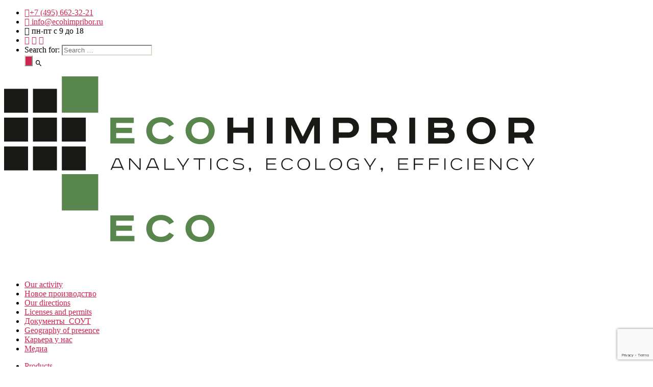

--- FILE ---
content_type: text/html; charset=UTF-8
request_url: https://ecohimpribor.ru/en/produkciya/analiticheskoe-oborudovanie-pribory-i-sistemy/analizatory-zhidkosti/analiticheskie-sistemy-i-paneli/
body_size: 18139
content:
<!DOCTYPE html>

<html class="no-js" lang="en-US">

	<head>

		<meta charset="UTF-8">
		<meta name="viewport" content="width=device-width, initial-scale=1.0" >
		<meta name="yandex-verification" content="8c9d3af6ce48f664" />
		<meta name="google-site-verification" content="MOxeJVS8s5a5Jg_KpL3O_VOcNpn0DSZkMuphQ7vvzOo" />
		<link rel="profile" href="https://gmpg.org/xfn/11">
        <link rel="stylesheet" href="/wp-content/themes/ecohompribor/css/font-awesome.css">
		<meta name='robots' content='index, follow, max-image-preview:large, max-snippet:-1, max-video-preview:-1' />

	<!-- This site is optimized with the Yoast SEO plugin v21.3 - https://yoast.com/wordpress/plugins/seo/ -->
	<title>Analytical systems and panels &#8211; ECOCHIMPRIBOR</title>
	<link rel="canonical" href="https://ecohimpribor.ru/en/produkciya/analiticheskoe-oborudovanie-pribory-i-sistemy/analizatory-zhidkosti/analiticheskie-sistemy-i-paneli/" />
	<meta property="og:locale" content="en_US" />
	<meta property="og:type" content="article" />
	<meta property="og:title" content="Analytical systems and panels &#8211; ECOCHIMPRIBOR" />
	<meta property="og:url" content="https://ecohimpribor.ru/en/produkciya/analiticheskoe-oborudovanie-pribory-i-sistemy/analizatory-zhidkosti/analiticheskie-sistemy-i-paneli/" />
	<meta property="og:site_name" content="ECOCHIMPRIBOR" />
	<meta property="article:publisher" content="https://vk.ru/ecohimpribor_ru" />
	<meta property="article:modified_time" content="2020-11-16T12:42:34+00:00" />
	<meta property="og:image" content="https://ecohimpribor.ru/wp-content/uploads/2020/07/134_977c8t1056.png" />
	<meta property="og:image:width" content="300" />
	<meta property="og:image:height" content="300" />
	<meta property="og:image:type" content="image/png" />
	<meta name="twitter:card" content="summary_large_image" />
	<script type="application/ld+json" class="yoast-schema-graph">{"@context":"https://schema.org","@graph":[{"@type":"WebPage","@id":"https://ecohimpribor.ru/produkciya/analiticheskoe-oborudovanie-pribory-i-sistemy/analizatory-zhidkosti/analiticheskie-sistemy-i-paneli/","url":"https://ecohimpribor.ru/produkciya/analiticheskoe-oborudovanie-pribory-i-sistemy/analizatory-zhidkosti/analiticheskie-sistemy-i-paneli/","name":"Analytical systems and panels &#8211; ECOCHIMPRIBOR","isPartOf":{"@id":"https://ecohimpribor.ru/#website"},"primaryImageOfPage":{"@id":"https://ecohimpribor.ru/produkciya/analiticheskoe-oborudovanie-pribory-i-sistemy/analizatory-zhidkosti/analiticheskie-sistemy-i-paneli/#primaryimage"},"image":{"@id":"https://ecohimpribor.ru/produkciya/analiticheskoe-oborudovanie-pribory-i-sistemy/analizatory-zhidkosti/analiticheskie-sistemy-i-paneli/#primaryimage"},"thumbnailUrl":"https://ecohimpribor.ru/wp-content/uploads/2020/07/134_977c8t1056.png","datePublished":"2020-07-22T03:46:18+00:00","dateModified":"2020-11-16T12:42:34+00:00","breadcrumb":{"@id":"https://ecohimpribor.ru/produkciya/analiticheskoe-oborudovanie-pribory-i-sistemy/analizatory-zhidkosti/analiticheskie-sistemy-i-paneli/#breadcrumb"},"inLanguage":"en-US","potentialAction":[{"@type":"ReadAction","target":["https://ecohimpribor.ru/produkciya/analiticheskoe-oborudovanie-pribory-i-sistemy/analizatory-zhidkosti/analiticheskie-sistemy-i-paneli/"]}]},{"@type":"ImageObject","inLanguage":"en-US","@id":"https://ecohimpribor.ru/produkciya/analiticheskoe-oborudovanie-pribory-i-sistemy/analizatory-zhidkosti/analiticheskie-sistemy-i-paneli/#primaryimage","url":"https://ecohimpribor.ru/wp-content/uploads/2020/07/134_977c8t1056.png","contentUrl":"https://ecohimpribor.ru/wp-content/uploads/2020/07/134_977c8t1056.png","width":300,"height":300},{"@type":"BreadcrumbList","@id":"https://ecohimpribor.ru/produkciya/analiticheskoe-oborudovanie-pribory-i-sistemy/analizatory-zhidkosti/analiticheskie-sistemy-i-paneli/#breadcrumb","itemListElement":[{"@type":"ListItem","position":1,"name":"Главная","item":"https://ecohimpribor.ru/"},{"@type":"ListItem","position":2,"name":"Products","item":"https://ecohimpribor.ru/en/produkciya/"},{"@type":"ListItem","position":3,"name":"Наша продукция","item":"https://ecohimpribor.ru/produkciya/analiticheskoe-oborudovanie-pribory-i-sistemy/"},{"@type":"ListItem","position":4,"name":"Анализаторы водных сред","item":"https://ecohimpribor.ru/produkciya/analiticheskoe-oborudovanie-pribory-i-sistemy/analizatory-zhidkosti/"},{"@type":"ListItem","position":5,"name":"Измерение мутности"}]},{"@type":"WebSite","@id":"https://ecohimpribor.ru/#website","url":"https://ecohimpribor.ru/","name":"ЭКОХИМПРИБОР","description":" Complete solutions for chromatography, gas and liquid analysis","publisher":{"@id":"https://ecohimpribor.ru/#organization"},"potentialAction":[{"@type":"SearchAction","target":{"@type":"EntryPoint","urlTemplate":"https://ecohimpribor.ru/?s={search_term_string}"},"query-input":"required name=search_term_string"}],"inLanguage":"en-US"},{"@type":"Organization","@id":"https://ecohimpribor.ru/#organization","name":"Экохимприбор","url":"https://ecohimpribor.ru/","logo":{"@type":"ImageObject","inLanguage":"en-US","@id":"https://ecohimpribor.ru/#/schema/logo/image/","url":"http://mcgalkinwp.uxp.ru/wp-content/uploads/2023/09/logo-dark.png","contentUrl":"http://mcgalkinwp.uxp.ru/wp-content/uploads/2023/09/logo-dark.png","width":1030,"height":183,"caption":"Экохимприбор"},"image":{"@id":"https://ecohimpribor.ru/#/schema/logo/image/"},"sameAs":["https://vk.ru/ecohimpribor_ru","https://www.instagram.com/ecohimpribor_ru/","https://www.youtube.com/@Ecohimpribor_ru"]}]}</script>
	<!-- / Yoast SEO plugin. -->


<link rel='dns-prefetch' href='//unpkg.com' />
<link rel='dns-prefetch' href='//api-maps.yandex.ru' />
<link rel='dns-prefetch' href='//cdn.jsdelivr.net' />
<link rel='dns-prefetch' href='//cdnjs.cloudflare.com' />
<link rel='dns-prefetch' href='//fonts.googleapis.com' />
<link rel="alternate" type="application/rss+xml" title=" ECOCHIMPRIBOR &raquo; Feed" href="https://ecohimpribor.ru/en/feed/" />
<link rel="alternate" type="application/rss+xml" title=" ECOCHIMPRIBOR &raquo; Comments Feed" href="https://ecohimpribor.ru/en/comments/feed/" />
<script>
window._wpemojiSettings = {"baseUrl":"https:\/\/s.w.org\/images\/core\/emoji\/14.0.0\/72x72\/","ext":".png","svgUrl":"https:\/\/s.w.org\/images\/core\/emoji\/14.0.0\/svg\/","svgExt":".svg","source":{"concatemoji":"https:\/\/ecohimpribor.ru\/wp-includes\/js\/wp-emoji-release.min.js?ver=6.3.7"}};
/*! This file is auto-generated */
!function(i,n){var o,s,e;function c(e){try{var t={supportTests:e,timestamp:(new Date).valueOf()};sessionStorage.setItem(o,JSON.stringify(t))}catch(e){}}function p(e,t,n){e.clearRect(0,0,e.canvas.width,e.canvas.height),e.fillText(t,0,0);var t=new Uint32Array(e.getImageData(0,0,e.canvas.width,e.canvas.height).data),r=(e.clearRect(0,0,e.canvas.width,e.canvas.height),e.fillText(n,0,0),new Uint32Array(e.getImageData(0,0,e.canvas.width,e.canvas.height).data));return t.every(function(e,t){return e===r[t]})}function u(e,t,n){switch(t){case"flag":return n(e,"\ud83c\udff3\ufe0f\u200d\u26a7\ufe0f","\ud83c\udff3\ufe0f\u200b\u26a7\ufe0f")?!1:!n(e,"\ud83c\uddfa\ud83c\uddf3","\ud83c\uddfa\u200b\ud83c\uddf3")&&!n(e,"\ud83c\udff4\udb40\udc67\udb40\udc62\udb40\udc65\udb40\udc6e\udb40\udc67\udb40\udc7f","\ud83c\udff4\u200b\udb40\udc67\u200b\udb40\udc62\u200b\udb40\udc65\u200b\udb40\udc6e\u200b\udb40\udc67\u200b\udb40\udc7f");case"emoji":return!n(e,"\ud83e\udef1\ud83c\udffb\u200d\ud83e\udef2\ud83c\udfff","\ud83e\udef1\ud83c\udffb\u200b\ud83e\udef2\ud83c\udfff")}return!1}function f(e,t,n){var r="undefined"!=typeof WorkerGlobalScope&&self instanceof WorkerGlobalScope?new OffscreenCanvas(300,150):i.createElement("canvas"),a=r.getContext("2d",{willReadFrequently:!0}),o=(a.textBaseline="top",a.font="600 32px Arial",{});return e.forEach(function(e){o[e]=t(a,e,n)}),o}function t(e){var t=i.createElement("script");t.src=e,t.defer=!0,i.head.appendChild(t)}"undefined"!=typeof Promise&&(o="wpEmojiSettingsSupports",s=["flag","emoji"],n.supports={everything:!0,everythingExceptFlag:!0},e=new Promise(function(e){i.addEventListener("DOMContentLoaded",e,{once:!0})}),new Promise(function(t){var n=function(){try{var e=JSON.parse(sessionStorage.getItem(o));if("object"==typeof e&&"number"==typeof e.timestamp&&(new Date).valueOf()<e.timestamp+604800&&"object"==typeof e.supportTests)return e.supportTests}catch(e){}return null}();if(!n){if("undefined"!=typeof Worker&&"undefined"!=typeof OffscreenCanvas&&"undefined"!=typeof URL&&URL.createObjectURL&&"undefined"!=typeof Blob)try{var e="postMessage("+f.toString()+"("+[JSON.stringify(s),u.toString(),p.toString()].join(",")+"));",r=new Blob([e],{type:"text/javascript"}),a=new Worker(URL.createObjectURL(r),{name:"wpTestEmojiSupports"});return void(a.onmessage=function(e){c(n=e.data),a.terminate(),t(n)})}catch(e){}c(n=f(s,u,p))}t(n)}).then(function(e){for(var t in e)n.supports[t]=e[t],n.supports.everything=n.supports.everything&&n.supports[t],"flag"!==t&&(n.supports.everythingExceptFlag=n.supports.everythingExceptFlag&&n.supports[t]);n.supports.everythingExceptFlag=n.supports.everythingExceptFlag&&!n.supports.flag,n.DOMReady=!1,n.readyCallback=function(){n.DOMReady=!0}}).then(function(){return e}).then(function(){var e;n.supports.everything||(n.readyCallback(),(e=n.source||{}).concatemoji?t(e.concatemoji):e.wpemoji&&e.twemoji&&(t(e.twemoji),t(e.wpemoji)))}))}((window,document),window._wpemojiSettings);
</script>
<style>
img.wp-smiley,
img.emoji {
	display: inline !important;
	border: none !important;
	box-shadow: none !important;
	height: 1em !important;
	width: 1em !important;
	margin: 0 0.07em !important;
	vertical-align: -0.1em !important;
	background: none !important;
	padding: 0 !important;
}
</style>
	<link rel='stylesheet' id='wp-block-library-css' href='https://ecohimpribor.ru/wp-includes/css/dist/block-library/style.min.css?ver=6.3.7' media='all' />
<style id='classic-theme-styles-inline-css'>
/*! This file is auto-generated */
.wp-block-button__link{color:#fff;background-color:#32373c;border-radius:9999px;box-shadow:none;text-decoration:none;padding:calc(.667em + 2px) calc(1.333em + 2px);font-size:1.125em}.wp-block-file__button{background:#32373c;color:#fff;text-decoration:none}
</style>
<style id='global-styles-inline-css'>
body{--wp--preset--color--black: #000000;--wp--preset--color--cyan-bluish-gray: #abb8c3;--wp--preset--color--white: #ffffff;--wp--preset--color--pale-pink: #f78da7;--wp--preset--color--vivid-red: #cf2e2e;--wp--preset--color--luminous-vivid-orange: #ff6900;--wp--preset--color--luminous-vivid-amber: #fcb900;--wp--preset--color--light-green-cyan: #7bdcb5;--wp--preset--color--vivid-green-cyan: #00d084;--wp--preset--color--pale-cyan-blue: #8ed1fc;--wp--preset--color--vivid-cyan-blue: #0693e3;--wp--preset--color--vivid-purple: #9b51e0;--wp--preset--color--accent: #cd2653;--wp--preset--color--primary: #000000;--wp--preset--color--secondary: #6d6d6d;--wp--preset--color--subtle-background: #dcd7ca;--wp--preset--color--background: #f5efe0;--wp--preset--gradient--vivid-cyan-blue-to-vivid-purple: linear-gradient(135deg,rgba(6,147,227,1) 0%,rgb(155,81,224) 100%);--wp--preset--gradient--light-green-cyan-to-vivid-green-cyan: linear-gradient(135deg,rgb(122,220,180) 0%,rgb(0,208,130) 100%);--wp--preset--gradient--luminous-vivid-amber-to-luminous-vivid-orange: linear-gradient(135deg,rgba(252,185,0,1) 0%,rgba(255,105,0,1) 100%);--wp--preset--gradient--luminous-vivid-orange-to-vivid-red: linear-gradient(135deg,rgba(255,105,0,1) 0%,rgb(207,46,46) 100%);--wp--preset--gradient--very-light-gray-to-cyan-bluish-gray: linear-gradient(135deg,rgb(238,238,238) 0%,rgb(169,184,195) 100%);--wp--preset--gradient--cool-to-warm-spectrum: linear-gradient(135deg,rgb(74,234,220) 0%,rgb(151,120,209) 20%,rgb(207,42,186) 40%,rgb(238,44,130) 60%,rgb(251,105,98) 80%,rgb(254,248,76) 100%);--wp--preset--gradient--blush-light-purple: linear-gradient(135deg,rgb(255,206,236) 0%,rgb(152,150,240) 100%);--wp--preset--gradient--blush-bordeaux: linear-gradient(135deg,rgb(254,205,165) 0%,rgb(254,45,45) 50%,rgb(107,0,62) 100%);--wp--preset--gradient--luminous-dusk: linear-gradient(135deg,rgb(255,203,112) 0%,rgb(199,81,192) 50%,rgb(65,88,208) 100%);--wp--preset--gradient--pale-ocean: linear-gradient(135deg,rgb(255,245,203) 0%,rgb(182,227,212) 50%,rgb(51,167,181) 100%);--wp--preset--gradient--electric-grass: linear-gradient(135deg,rgb(202,248,128) 0%,rgb(113,206,126) 100%);--wp--preset--gradient--midnight: linear-gradient(135deg,rgb(2,3,129) 0%,rgb(40,116,252) 100%);--wp--preset--font-size--small: 18px;--wp--preset--font-size--medium: 20px;--wp--preset--font-size--large: 26.25px;--wp--preset--font-size--x-large: 42px;--wp--preset--font-size--normal: 21px;--wp--preset--font-size--larger: 32px;--wp--preset--spacing--20: 0.44rem;--wp--preset--spacing--30: 0.67rem;--wp--preset--spacing--40: 1rem;--wp--preset--spacing--50: 1.5rem;--wp--preset--spacing--60: 2.25rem;--wp--preset--spacing--70: 3.38rem;--wp--preset--spacing--80: 5.06rem;--wp--preset--shadow--natural: 6px 6px 9px rgba(0, 0, 0, 0.2);--wp--preset--shadow--deep: 12px 12px 50px rgba(0, 0, 0, 0.4);--wp--preset--shadow--sharp: 6px 6px 0px rgba(0, 0, 0, 0.2);--wp--preset--shadow--outlined: 6px 6px 0px -3px rgba(255, 255, 255, 1), 6px 6px rgba(0, 0, 0, 1);--wp--preset--shadow--crisp: 6px 6px 0px rgba(0, 0, 0, 1);}:where(.is-layout-flex){gap: 0.5em;}:where(.is-layout-grid){gap: 0.5em;}body .is-layout-flow > .alignleft{float: left;margin-inline-start: 0;margin-inline-end: 2em;}body .is-layout-flow > .alignright{float: right;margin-inline-start: 2em;margin-inline-end: 0;}body .is-layout-flow > .aligncenter{margin-left: auto !important;margin-right: auto !important;}body .is-layout-constrained > .alignleft{float: left;margin-inline-start: 0;margin-inline-end: 2em;}body .is-layout-constrained > .alignright{float: right;margin-inline-start: 2em;margin-inline-end: 0;}body .is-layout-constrained > .aligncenter{margin-left: auto !important;margin-right: auto !important;}body .is-layout-constrained > :where(:not(.alignleft):not(.alignright):not(.alignfull)){max-width: var(--wp--style--global--content-size);margin-left: auto !important;margin-right: auto !important;}body .is-layout-constrained > .alignwide{max-width: var(--wp--style--global--wide-size);}body .is-layout-flex{display: flex;}body .is-layout-flex{flex-wrap: wrap;align-items: center;}body .is-layout-flex > *{margin: 0;}body .is-layout-grid{display: grid;}body .is-layout-grid > *{margin: 0;}:where(.wp-block-columns.is-layout-flex){gap: 2em;}:where(.wp-block-columns.is-layout-grid){gap: 2em;}:where(.wp-block-post-template.is-layout-flex){gap: 1.25em;}:where(.wp-block-post-template.is-layout-grid){gap: 1.25em;}.has-black-color{color: var(--wp--preset--color--black) !important;}.has-cyan-bluish-gray-color{color: var(--wp--preset--color--cyan-bluish-gray) !important;}.has-white-color{color: var(--wp--preset--color--white) !important;}.has-pale-pink-color{color: var(--wp--preset--color--pale-pink) !important;}.has-vivid-red-color{color: var(--wp--preset--color--vivid-red) !important;}.has-luminous-vivid-orange-color{color: var(--wp--preset--color--luminous-vivid-orange) !important;}.has-luminous-vivid-amber-color{color: var(--wp--preset--color--luminous-vivid-amber) !important;}.has-light-green-cyan-color{color: var(--wp--preset--color--light-green-cyan) !important;}.has-vivid-green-cyan-color{color: var(--wp--preset--color--vivid-green-cyan) !important;}.has-pale-cyan-blue-color{color: var(--wp--preset--color--pale-cyan-blue) !important;}.has-vivid-cyan-blue-color{color: var(--wp--preset--color--vivid-cyan-blue) !important;}.has-vivid-purple-color{color: var(--wp--preset--color--vivid-purple) !important;}.has-black-background-color{background-color: var(--wp--preset--color--black) !important;}.has-cyan-bluish-gray-background-color{background-color: var(--wp--preset--color--cyan-bluish-gray) !important;}.has-white-background-color{background-color: var(--wp--preset--color--white) !important;}.has-pale-pink-background-color{background-color: var(--wp--preset--color--pale-pink) !important;}.has-vivid-red-background-color{background-color: var(--wp--preset--color--vivid-red) !important;}.has-luminous-vivid-orange-background-color{background-color: var(--wp--preset--color--luminous-vivid-orange) !important;}.has-luminous-vivid-amber-background-color{background-color: var(--wp--preset--color--luminous-vivid-amber) !important;}.has-light-green-cyan-background-color{background-color: var(--wp--preset--color--light-green-cyan) !important;}.has-vivid-green-cyan-background-color{background-color: var(--wp--preset--color--vivid-green-cyan) !important;}.has-pale-cyan-blue-background-color{background-color: var(--wp--preset--color--pale-cyan-blue) !important;}.has-vivid-cyan-blue-background-color{background-color: var(--wp--preset--color--vivid-cyan-blue) !important;}.has-vivid-purple-background-color{background-color: var(--wp--preset--color--vivid-purple) !important;}.has-black-border-color{border-color: var(--wp--preset--color--black) !important;}.has-cyan-bluish-gray-border-color{border-color: var(--wp--preset--color--cyan-bluish-gray) !important;}.has-white-border-color{border-color: var(--wp--preset--color--white) !important;}.has-pale-pink-border-color{border-color: var(--wp--preset--color--pale-pink) !important;}.has-vivid-red-border-color{border-color: var(--wp--preset--color--vivid-red) !important;}.has-luminous-vivid-orange-border-color{border-color: var(--wp--preset--color--luminous-vivid-orange) !important;}.has-luminous-vivid-amber-border-color{border-color: var(--wp--preset--color--luminous-vivid-amber) !important;}.has-light-green-cyan-border-color{border-color: var(--wp--preset--color--light-green-cyan) !important;}.has-vivid-green-cyan-border-color{border-color: var(--wp--preset--color--vivid-green-cyan) !important;}.has-pale-cyan-blue-border-color{border-color: var(--wp--preset--color--pale-cyan-blue) !important;}.has-vivid-cyan-blue-border-color{border-color: var(--wp--preset--color--vivid-cyan-blue) !important;}.has-vivid-purple-border-color{border-color: var(--wp--preset--color--vivid-purple) !important;}.has-vivid-cyan-blue-to-vivid-purple-gradient-background{background: var(--wp--preset--gradient--vivid-cyan-blue-to-vivid-purple) !important;}.has-light-green-cyan-to-vivid-green-cyan-gradient-background{background: var(--wp--preset--gradient--light-green-cyan-to-vivid-green-cyan) !important;}.has-luminous-vivid-amber-to-luminous-vivid-orange-gradient-background{background: var(--wp--preset--gradient--luminous-vivid-amber-to-luminous-vivid-orange) !important;}.has-luminous-vivid-orange-to-vivid-red-gradient-background{background: var(--wp--preset--gradient--luminous-vivid-orange-to-vivid-red) !important;}.has-very-light-gray-to-cyan-bluish-gray-gradient-background{background: var(--wp--preset--gradient--very-light-gray-to-cyan-bluish-gray) !important;}.has-cool-to-warm-spectrum-gradient-background{background: var(--wp--preset--gradient--cool-to-warm-spectrum) !important;}.has-blush-light-purple-gradient-background{background: var(--wp--preset--gradient--blush-light-purple) !important;}.has-blush-bordeaux-gradient-background{background: var(--wp--preset--gradient--blush-bordeaux) !important;}.has-luminous-dusk-gradient-background{background: var(--wp--preset--gradient--luminous-dusk) !important;}.has-pale-ocean-gradient-background{background: var(--wp--preset--gradient--pale-ocean) !important;}.has-electric-grass-gradient-background{background: var(--wp--preset--gradient--electric-grass) !important;}.has-midnight-gradient-background{background: var(--wp--preset--gradient--midnight) !important;}.has-small-font-size{font-size: var(--wp--preset--font-size--small) !important;}.has-medium-font-size{font-size: var(--wp--preset--font-size--medium) !important;}.has-large-font-size{font-size: var(--wp--preset--font-size--large) !important;}.has-x-large-font-size{font-size: var(--wp--preset--font-size--x-large) !important;}
.wp-block-navigation a:where(:not(.wp-element-button)){color: inherit;}
:where(.wp-block-post-template.is-layout-flex){gap: 1.25em;}:where(.wp-block-post-template.is-layout-grid){gap: 1.25em;}
:where(.wp-block-columns.is-layout-flex){gap: 2em;}:where(.wp-block-columns.is-layout-grid){gap: 2em;}
.wp-block-pullquote{font-size: 1.5em;line-height: 1.6;}
</style>
<link rel='stylesheet' id='contact-form-7-css' href='/wp-content/plugins/contact-form-7/includes/css/styles.css?ver=5.8.4' media='all' />
<link rel='stylesheet' id='twentytwenty-style-css' href='/wp-content/themes/ecohompribor/style.css?ver=1.4' media='all' />
<style id='twentytwenty-style-inline-css'>
.color-accent,.color-accent-hover:hover,.color-accent-hover:focus,:root .has-accent-color,.has-drop-cap:not(:focus):first-letter,.wp-block-button.is-style-outline,a { color: #cd2653; }blockquote,.border-color-accent,.border-color-accent-hover:hover,.border-color-accent-hover:focus { border-color: #cd2653; }button,.button,.faux-button,.wp-block-button__link,.wp-block-file .wp-block-file__button,input[type="button"],input[type="reset"],input[type="submit"],.bg-accent,.bg-accent-hover:hover,.bg-accent-hover:focus,:root .has-accent-background-color,.comment-reply-link { background-color: #cd2653; }.fill-children-accent,.fill-children-accent * { fill: #cd2653; }body,.entry-title a,:root .has-primary-color { color: #000000; }:root .has-primary-background-color { background-color: #000000; }cite,figcaption,.wp-caption-text,.post-meta,.entry-content .wp-block-archives li,.entry-content .wp-block-categories li,.entry-content .wp-block-latest-posts li,.wp-block-latest-comments__comment-date,.wp-block-latest-posts__post-date,.wp-block-embed figcaption,.wp-block-image figcaption,.wp-block-pullquote cite,.comment-metadata,.comment-respond .comment-notes,.comment-respond .logged-in-as,.pagination .dots,.entry-content hr:not(.has-background),hr.styled-separator,:root .has-secondary-color { color: #6d6d6d; }:root .has-secondary-background-color { background-color: #6d6d6d; }pre,fieldset,input,textarea,table,table *,hr { border-color: #dcd7ca; }caption,code,code,kbd,samp,.wp-block-table.is-style-stripes tbody tr:nth-child(odd),:root .has-subtle-background-background-color { background-color: #dcd7ca; }.wp-block-table.is-style-stripes { border-bottom-color: #dcd7ca; }.wp-block-latest-posts.is-grid li { border-top-color: #dcd7ca; }:root .has-subtle-background-color { color: #dcd7ca; }body:not(.overlay-header) .primary-menu > li > a,body:not(.overlay-header) .primary-menu > li > .icon,.modal-menu a,.footer-menu a, .footer-widgets a,#site-footer .wp-block-button.is-style-outline,.wp-block-pullquote:before,.singular:not(.overlay-header) .entry-header a,.archive-header a,.header-footer-group .color-accent,.header-footer-group .color-accent-hover:hover { color: #cd2653; }.social-icons a,#site-footer button:not(.toggle),#site-footer .button,#site-footer .faux-button,#site-footer .wp-block-button__link,#site-footer .wp-block-file__button,#site-footer input[type="button"],#site-footer input[type="reset"],#site-footer input[type="submit"] { background-color: #cd2653; }.header-footer-group,body:not(.overlay-header) #site-header .toggle,.menu-modal .toggle { color: #000000; }body:not(.overlay-header) .primary-menu ul { background-color: #000000; }body:not(.overlay-header) .primary-menu > li > ul:after { border-bottom-color: #000000; }body:not(.overlay-header) .primary-menu ul ul:after { border-left-color: #000000; }.site-description,body:not(.overlay-header) .toggle-inner .toggle-text,.widget .post-date,.widget .rss-date,.widget_archive li,.widget_categories li,.widget cite,.widget_pages li,.widget_meta li,.widget_nav_menu li,.powered-by-wordpress,.to-the-top,.singular .entry-header .post-meta,.singular:not(.overlay-header) .entry-header .post-meta a { color: #6d6d6d; }.header-footer-group pre,.header-footer-group fieldset,.header-footer-group input,.header-footer-group textarea,.header-footer-group table,.header-footer-group table *,.footer-nav-widgets-wrapper,#site-footer,.menu-modal nav *,.footer-widgets-outer-wrapper,.footer-top { border-color: #dcd7ca; }.header-footer-group table caption,body:not(.overlay-header) .header-inner .toggle-wrapper::before { background-color: #dcd7ca; }
</style>
<link rel='stylesheet' id='twentytwenty-print-style-css' href='/wp-content/themes/ecohompribor/print.css?ver=1.4' media='print' />
<link rel='stylesheet' id='bootstrap-css' href='/wp-content/themes/ecohompribor/assets/bootstrap/bootstrap.min.css?ver=6.3.7' media='all' />
<link rel='stylesheet' id='aos-css' href='/wp-content/themes/ecohompribor/assets/aos/aos.css?ver=6.3.7' media='all' />
<link rel='stylesheet' id='fancy-box-css' href='/wp-content/themes/ecohompribor/assets/fancybox/jquery.fancybox.min.css?ver=6.3.7' media='all' />
<link rel='stylesheet' id='owl-carousel-css' href='/wp-content/themes/ecohompribor/assets/owl/owl.carousel.min.css?ver=6.3.7' media='all' />
<link rel='stylesheet' id='owl-carousel-default-css' href='/wp-content/themes/ecohompribor/assets/owl/owl.theme.default.min.css?ver=6.3.7' media='all' />
<link rel='stylesheet' id='material-design-css' href='https://cdnjs.cloudflare.com/ajax/libs/MaterialDesign-Webfont/5.8.55/css/materialdesignicons.min.css?ver=6.3.7' media='all' />
<link rel='stylesheet' id='material-design-icons-css' href='https://fonts.googleapis.com/icon?family=Material+Icons&#038;ver=6.3.7' media='all' />
<link rel='stylesheet' id='iconmoon-css' href='/wp-content/themes/ecohompribor/icon-moon/style.css?ver=6.3.7' media='all' />
<link rel='stylesheet' id='custom-css-css' href='/wp-content/themes/ecohompribor/custom.css?ver=6.3.7' media='all' />
<link rel='stylesheet' id='newsletter-css' href='/wp-content/plugins/newsletter/style.css?ver=8.0.2' media='all' />
<link rel='stylesheet' id='wpglobus-css' href='/wp-content/plugins/wpglobus/includes/css/wpglobus.css?ver=3.0.1' media='all' />
<script src='/wp-content/themes/ecohompribor/assets/jquery/jquery-3.5.1.min.js?ver=6.3.7' id='jquery-bs-js'></script>
<script src='/wp-content/themes/ecohompribor/assets/popper.min.js?ver=6.3.7' id='popper-js'></script>
<script src='/wp-content/themes/ecohompribor/assets/bootstrap/bootstrap.min.js?ver=6.3.7' id='bootstrap-js-js'></script>
<script src='/wp-content/themes/ecohompribor/assets/owl/owl.carousel.min.js?ver=6.3.7' id='owl-carousel-js-js'></script>
<script src='https://unpkg.com/aos@2.3.1/dist/aos.js?ver=6.3.7' id='aos-js-js'></script>
<script src='https://api-maps.yandex.ru/2.1/?apikey=de0d2bc3-0c63-4df5-b627-62a6dae7bdf8&#038;lang=ru_RU&#038;ver=6.3.7' id='yandex-js'></script>
<script src='https://cdn.jsdelivr.net/gh/fancyapps/fancybox@3.5.7/dist/jquery.fancybox.min.js?ver=6.3.7' id='fancybox-js'></script>
<script src='/wp-content/themes/ecohompribor/script.js?ver=6.3.7' id='script-js'></script>
<script src='/wp-content/themes/ecohompribor/assets/js/index.js?ver=1.4' id='twentytwenty-js-js' async></script>
<script src='https://ecohimpribor.ru/wp-includes/js/jquery/jquery.min.js?ver=3.7.0' id='jquery-core-js'></script>
<script src='https://ecohimpribor.ru/wp-includes/js/jquery/jquery-migrate.min.js?ver=3.4.1' id='jquery-migrate-js'></script>
<script id='utils-js-extra'>
var userSettings = {"url":"\/","uid":"0","time":"1768695625","secure":"1"};
</script>
<script src='https://ecohimpribor.ru/wp-includes/js/utils.min.js?ver=6.3.7' id='utils-js'></script>
<link rel="https://api.w.org/" href="https://ecohimpribor.ru/en/wp-json/" /><link rel="alternate" type="application/json" href="https://ecohimpribor.ru/en/wp-json/wp/v2/pages/716" /><link rel="EditURI" type="application/rsd+xml" title="RSD" href="https://ecohimpribor.ru/xmlrpc.php?rsd" />
<meta name="generator" content="WordPress 6.3.7" />
<link rel='shortlink' href='https://ecohimpribor.ru/en/?p=716' />
<link rel="alternate" type="application/json+oembed" href="https://ecohimpribor.ru/en/wp-json/oembed/1.0/embed?url=https%3A%2F%2Fecohimpribor.ru%2Fen%2Fprodukciya%2Fanaliticheskoe-oborudovanie-pribory-i-sistemy%2Fanalizatory-zhidkosti%2Fanaliticheskie-sistemy-i-paneli%2F" />
<link rel="alternate" type="text/xml+oembed" href="https://ecohimpribor.ru/en/wp-json/oembed/1.0/embed?url=https%3A%2F%2Fecohimpribor.ru%2Fen%2Fprodukciya%2Fanaliticheskoe-oborudovanie-pribory-i-sistemy%2Fanalizatory-zhidkosti%2Fanaliticheskie-sistemy-i-paneli%2F&#038;format=xml" />

<!-- This site is using AdRotate v5.12.4 to display their advertisements - https://ajdg.solutions/ -->
<!-- AdRotate CSS -->
<style type="text/css" media="screen">
	.g { margin:0px; padding:0px; overflow:hidden; line-height:1; zoom:1; }
	.g img { height:auto; }
	.g-col { position:relative; float:left; }
	.g-col:first-child { margin-left: 0; }
	.g-col:last-child { margin-right: 0; }
	.g-1 { width:100%; max-width:1120px; height:100%; max-height:170px; margin: 0 auto; }
	@media only screen and (max-width: 480px) {
		.g-col, .g-dyn, .g-single { width:100%; margin-left:0; margin-right:0; }
	}
</style>
<!-- /AdRotate CSS -->

	<script>document.documentElement.className = document.documentElement.className.replace( 'no-js', 'js' );</script>
	<style>.recentcomments a{display:inline !important;padding:0 !important;margin:0 !important;}</style>			<style media="screen">
				.wpglobus_flag_ru{background-image:url(/wp-content/plugins/wpglobus/flags/ru.png)}
.wpglobus_flag_en{background-image:url(/wp-content/plugins/wpglobus/flags/us.png)}
			</style>
			<link rel="alternate" hreflang="ru-RU" href="https://ecohimpribor.ru/produkciya/analiticheskoe-oborudovanie-pribory-i-sistemy/analizatory-zhidkosti/analiticheskie-sistemy-i-paneli/" /><link rel="alternate" hreflang="en-US" href="https://ecohimpribor.ru/en/produkciya/analiticheskoe-oborudovanie-pribory-i-sistemy/analizatory-zhidkosti/analiticheskie-sistemy-i-paneli/" /><link rel="icon" href="https://ecohimpribor.ru/wp-content/uploads/2020/07/cropped-cropped-04-1-192x192-1-32x32.png" sizes="32x32" />
<link rel="icon" href="https://ecohimpribor.ru/wp-content/uploads/2020/07/cropped-cropped-04-1-192x192-1-192x192.png" sizes="192x192" />
<link rel="apple-touch-icon" href="https://ecohimpribor.ru/wp-content/uploads/2020/07/cropped-cropped-04-1-192x192-1-180x180.png" />
<meta name="msapplication-TileImage" content="https://ecohimpribor.ru/wp-content/uploads/2020/07/cropped-cropped-04-1-192x192-1-270x270.png" />
		<style id="wp-custom-css">
			.custom-card {
    height: auto;
}
.bg{
    color: #3d9f41;
}		</style>
		
	</head>

    	<body class="page-template page-template-products page-template-products-php page page-id-716 page-parent page-child parent-pageid-512 wp-embed-responsive singular enable-search-modal has-post-thumbnail has-no-pagination not-showing-comments show-avatars products footer-top-visible">

		        <div class="header-wrapper">
        <header class="fixed-top">
            <div class="container">
                <nav class="navbar navbar-expand-lg navbar-light ">
                    <div class="collapse navbar-collapse" id="navbarSupportedContent">
                        <ul class="navbar-nav navbar-top topmenu">
                            <li>
                                <a href="tel:+74956623221"><i class="fa fa-phone"></i>+7 (495) 662-32-21</a>
                            </li>
                            <li class="nav-item">
                                <a href="mailto:info@ecohimpribor.ru">
                                    <i class="fa fa-envelope"></i>
									info@ecohimpribor.ru                                </a>
                            </li>
                            <li>
                                <i class="fa fa-clock-o"></i>
                            пн-пт с 9 до 18
                            </li>
                            
                            <li>
                                <div class="soc">
                                   
                                    <a href="https://vk.ru/ecohimpribor_ru" target="_blank"><i class="fa fa-vk"></i></a>
                                    <a href="https://www.youtube.com/@Ecohimpribor_ru" target="_blank"><i class="fa fa-youtube"></i></a>
                                    <a href="https://t.me/ecohimpribor" target="_blank"><i class="fa fa-telegram"></i></a>
                                </div>
                            </li>
							
                            <li class="nav-item ml-auto">
                                <form role="search" aria-label="Search for:" method="get" class="search-form form-inline" action="https://ecohimpribor.ru/en/">
	<label for="search-form-1">
		<span class="screen-reader-text">Search for:</span>
		<input type="search" id="search-form-1" class="search-field form-control" placeholder="Search &hellip;" value="" name="s" />
	</label>
    <div class="btn">
	<input type="submit" class="search-submit " value="" />
    <i class="mdi mdi-magnify"></i>
    </div>
</form>
                            </li>
                            
                        </ul>
                    </div>

                    <a class="navbar-brand" href="https://ecohimpribor.ru/en/">
                                                    <img src="/wp-content/themes/ecohompribor/img/logo-dark-en.png" alt="" class="dark-logo">
                            <img src="/wp-content/themes/ecohompribor/img/logo-light-en.png" alt="" class="light-logo">
                                            </a>

                    <div class="visible-767">
                    <ul class="lang-menu">
                        <li id="menu-item-412" class="menu-item menu-item-type-post_type menu-item-object-page menu-item-412"><a href="https://ecohimpribor.ru/en/about/our-activity/">Our activity</a></li>
<li id="menu-item-20294" class="menu-item menu-item-type-post_type menu-item-object-page menu-item-20294"><a href="https://ecohimpribor.ru/en/about/novoe-proizvodstvo/">Новое производство</a></li>
<li id="menu-item-429" class="menu-item menu-item-type-post_type menu-item-object-page menu-item-429"><a href="https://ecohimpribor.ru/en/about/our-directions/">Our directions</a></li>
<li id="menu-item-428" class="menu-item menu-item-type-post_type menu-item-object-page menu-item-428"><a href="https://ecohimpribor.ru/en/about/licenses-and-permissions/">Licenses and permits</a></li>
<li id="menu-item-33405" class="menu-item menu-item-type-post_type menu-item-object-page menu-item-33405"><a href="https://ecohimpribor.ru/en/about/dokumenty-tb/">Документы_СОУТ</a></li>
<li id="menu-item-427" class="menu-item menu-item-type-post_type menu-item-object-page menu-item-427"><a href="https://ecohimpribor.ru/en/about/geography-of-presence/">Geography of presence</a></li>
<li id="menu-item-29076" class="menu-item menu-item-type-post_type menu-item-object-page menu-item-29076"><a href="https://ecohimpribor.ru/en/about/karera-u-nas/">Карьера у нас</a></li>
<li id="menu-item-30818" class="menu-item menu-item-type-post_type menu-item-object-page menu-item-30818"><a href="https://ecohimpribor.ru/en/media-page/">Медиа</a></li>
                    </ul>
                    </div>
                    <div class="collapse navbar-collapse" id="navbarSupportedContent-1">
                        <ul class="navbar-nav ml-auto">
                            <li id="menu-item-2583" class="menu-item menu-item-type-post_type menu-item-object-page current-page-ancestor menu-item-2583"><a href="https://ecohimpribor.ru/en/produkciya/analiticheskoe-oborudovanie-pribory-i-sistemy/">Products</a></li>
<li id="menu-item-30856" class="menu-item menu-item-type-post_type menu-item-object-page menu-item-30856"><a href="https://ecohimpribor.ru/en/oprosnye-listy/">Опросные листы</a></li>
<li id="menu-item-30872" class="menu-item menu-item-type-post_type menu-item-object-page menu-item-30872"><a href="https://ecohimpribor.ru/en/dokumenty/">Каталоги</a></li>
<li id="menu-item-63" class="menu-item menu-item-type-post_type menu-item-object-page menu-item-63"><a href="https://ecohimpribor.ru/en/proekty/">Projects</a></li>
<li id="menu-item-335" class="menu-item menu-item-type-post_type menu-item-object-page menu-item-335"><a href="https://ecohimpribor.ru/en/uslugi/">Services</a></li>
<li id="menu-item-336" class="menu-item menu-item-type-post_type menu-item-object-page menu-item-336"><a title="О компании" href="https://ecohimpribor.ru/en/about/">About</a></li>
<li id="menu-item-54" class="menu-item menu-item-type-post_type menu-item-object-page menu-item-54"><a href="https://ecohimpribor.ru/en/contacts/">Contacts</a></li>
<li id="menu-item-35059" class="menu-item menu-item-type-post_type menu-item-object-page menu-item-35059"><a href="https://ecohimpribor.ru/en/about/karera-u-nas/">Карьера у нас</a></li>
                            <li class="mode-control">
                                <a class="day-btn " data-toggle="tooltip" data-placement="bottom"
                                                                          title="Light theme"
                                                                   >
                                    <span class="mdi mdi-white-balance-sunny"></span>
                                </a>
                                <a class="night-btn " data-toggle="tooltip" data-placement="bottom"
                                                                            title="Dark theme"
                                                                    >
                                    <span class="icon-moon"></span>
                                </a>
                            </li>
                        </ul>
                    </div>
                    <button class="navbar-toggler" type="button" data-toggle="collapse" data-target=".navbar-collapse" aria-controls="navbar-collapse" aria-expanded="false" aria-label="Toggle navigation">
                        <span class="mdi mdi-menu"></span>
                    </button>
                    <div class="collapse navbar-collapse" id="navbarSupportedContent-3">
                        <div class="nav-item">
                            <form role="search" aria-label="Search for:" method="get" class="search-form form-inline" action="https://ecohimpribor.ru/en/">
	<label for="search-form-2">
		<span class="screen-reader-text">Search for:</span>
		<input type="search" id="search-form-2" class="search-field form-control" placeholder="Search &hellip;" value="" name="s" />
	</label>
    <div class="btn">
	<input type="submit" class="search-submit " value="" />
    <i class="mdi mdi-magnify"></i>
    </div>
</form>
                        </div>
                        <ul class="navbar-nav ml-auto">
                            <li class="menu-item menu-item-type-post_type menu-item-object-page current-page-ancestor menu-item-2583"><a href="https://ecohimpribor.ru/en/produkciya/analiticheskoe-oborudovanie-pribory-i-sistemy/">Products</a></li>
<li class="menu-item menu-item-type-post_type menu-item-object-page menu-item-30856"><a href="https://ecohimpribor.ru/en/oprosnye-listy/">Опросные листы</a></li>
<li class="menu-item menu-item-type-post_type menu-item-object-page menu-item-30872"><a href="https://ecohimpribor.ru/en/dokumenty/">Каталоги</a></li>
<li class="menu-item menu-item-type-post_type menu-item-object-page menu-item-63"><a href="https://ecohimpribor.ru/en/proekty/">Projects</a></li>
<li class="menu-item menu-item-type-post_type menu-item-object-page menu-item-335"><a href="https://ecohimpribor.ru/en/uslugi/">Services</a></li>
<li class="menu-item menu-item-type-post_type menu-item-object-page menu-item-336"><a title="О компании" href="https://ecohimpribor.ru/en/about/">About</a></li>
<li class="menu-item menu-item-type-post_type menu-item-object-page menu-item-54"><a href="https://ecohimpribor.ru/en/contacts/">Contacts</a></li>
<li class="menu-item menu-item-type-post_type menu-item-object-page menu-item-35059"><a href="https://ecohimpribor.ru/en/about/karera-u-nas/">Карьера у нас</a></li>
                        </ul>
                        <ul class="navbar-nav navbar-top">
                            <li class="nav-item active">
                                                                <a class="nav-link" href="https://ecohimpribor.ru/en/"><span class="mdi mdi-home"></span></a>
                                                            </li>
                            <li class="nav-item">
                                <a class="nav-link" href="mailto:info@ecohimpribor.ru"><span class="mdi mdi-email"></span></a>
                            </li>
                            <li id="menu-item-549" class="nav-item dropdown menu-item menu-item-type-custom menu-item-object-custom menu-item-has-children menu-item-549"><a>Our websites</a>
<ul class="sub-menu">
	<li id="menu-item-550" class="menu-item menu-item-type-custom menu-item-object-custom menu-item-550"><a href="http://www.toc-teh.ru/">TOS Technologies</a></li>
	<li id="menu-item-551" class="menu-item menu-item-type-custom menu-item-object-custom menu-item-551"><a href="https://service.ecohimpribor.ru/en">ECOHIMPRIBOR Service</a></li>
</ul>
</li>
                            <li class="visible-500">
                                                                <span class="day-text ">Light theme</span>
                                <span class="night-text ">Dark theme</span>
                                                            </li>
                            <li class="nav-item mode-control">
                                <a class="day-btn "><span class="mdi mdi-white-balance-sunny"></span></a>
                                <a class="night-btn "><span class="icon-moon"></span></a>
                            </li>
                        </ul>
                    </div>
                </nav>
            </div>
		
            <button class="navbar-toggler" type="button" data-toggle="collapse" data-target=".navbar-collapse" aria-controls="navbar-collapse" aria-expanded="false" aria-label="Toggle navigation">
                                <span class="text-close">Close</span>
                                <span class="mdi mdi-menu"></span>
            </button>
        </header>
        </div>
		<div>
			<header>
		<center>
		<!-- Баннеры отсутствуют из за того что они отключены или не предоставляются для данного местоположения! -->		</center>
			</header>
			</div>
<section class="categories">
    <div class="container">
        <div class="row">
            <div class="col-md-12">
                <p id="breadcrumbs"><span><span><a href="https://ecohimpribor.ru/en/">Главная</a></span> &gt; <span><a href="https://ecohimpribor.ru/en/produkciya/">Products</a></span> &gt; <span><a href="https://ecohimpribor.ru/en/produkciya/analiticheskoe-oborudovanie-pribory-i-sistemy/">Our Products</a></span> &gt; <span><a href="https://ecohimpribor.ru/en/produkciya/analiticheskoe-oborudovanie-pribory-i-sistemy/analizatory-zhidkosti/">Fluid analyzers</a></span> &gt; <span class="breadcrumb_last" aria-current="page">Analytical systems and panels</span></span></p>            </div>
        </div>
        <div class="row">
            <div class="col-md-3">
                <div class="single-cat-title title"></div>
                <div class="categories-sidebar">
                    <a class="btn visible-767" data-toggle="collapse" href="#collapseSidebar" role="button" aria-expanded="false" aria-controls="collapseSidebar">
                        Каталог
                        <span class="mdi mdi-chevron-down"></span>
                    </a>
                    <div class="collapse" id="collapseSidebar">
                        <ul class="list-unstyled left-menu">
                            <li id="menu-item-1563" class="menu-item menu-item-type-post_type menu-item-object-page current-page-ancestor current-menu-ancestor current_page_ancestor menu-item-has-children menu-item-1563"><a href="https://ecohimpribor.ru/en/produkciya/analiticheskoe-oborudovanie-pribory-i-sistemy/">Equipment<span class="cat-open">+</span></a>
<ul class="sub-menu">
	<li id="menu-item-540" class="menu-item menu-item-type-post_type menu-item-object-page menu-item-540"><a href="https://ecohimpribor.ru/en/produkciya/analiticheskoe-oborudovanie-pribory-i-sistemy/gazoanaliticheskoe-oborudovanie/">Gas analysis equipment<span class="cat-open">+</span></a></li>
	<li id="menu-item-539" class="menu-item menu-item-type-post_type menu-item-object-page current-page-ancestor current-menu-ancestor current-menu-parent current-page-parent current_page_parent current_page_ancestor menu-item-has-children menu-item-539"><a href="https://ecohimpribor.ru/en/produkciya/analiticheskoe-oborudovanie-pribory-i-sistemy/analizatory-zhidkosti/">Fluid analyzers<span class="cat-open">+</span></a>
	<ul class="sub-menu">
		<li id="menu-item-25059" class="menu-item menu-item-type-post_type menu-item-object-page menu-item-25059"><a title="Анализаторы качества воды ЭкоСенс" href="https://ecohimpribor.ru/en/produkciya/analiticheskoe-oborudovanie-pribory-i-sistemy/analizatory-zhidkosti/ekosens/">Анализаторы качества воды ЭкоСенс<span class="cat-open">+</span></a></li>
		<li id="menu-item-25202" class="menu-item menu-item-type-post_type menu-item-object-page menu-item-25202"><a href="https://ecohimpribor.ru/en/produkciya/analiticheskoe-oborudovanie-pribory-i-sistemy/analizatory-zhidkosti/analizatory-vody/">Анализаторы промышленные многопараметрические АКВАТОС<span class="cat-open">+</span></a></li>
		<li id="menu-item-25339" class="menu-item menu-item-type-post_type menu-item-object-page menu-item-25339"><a href="https://ecohimpribor.ru/en/produkciya/analiticheskoe-oborudovanie-pribory-i-sistemy/analizatory-zhidkosti/multiparametricheskie-analizatory-k/">Анализаторы жидкости ФОТОНИК-II<span class="cat-open">+</span></a></li>
		<li id="menu-item-25340" class="menu-item menu-item-type-post_type menu-item-object-page menu-item-25340"><a href="https://ecohimpribor.ru/en/produkciya/analiticheskoe-oborudovanie-pribory-i-sistemy/analizatory-zhidkosti/innovaczionnyj-analizator-uf-fluores/">Инновационный анализатор УФ-Флуоресценции линейки ТехноТОС<span class="cat-open">+</span></a></li>
		<li id="menu-item-25863" class="menu-item menu-item-type-post_type menu-item-object-page menu-item-25863"><a href="https://ecohimpribor.ru/en/produkciya/analiticheskoe-oborudovanie-pribory-i-sistemy/analizatory-zhidkosti/ustrojstvo-podgotovki-proby/">Устройство подготовки пробы<span class="cat-open">+</span></a></li>
		<li id="menu-item-25227" class="menu-item menu-item-type-post_type menu-item-object-page menu-item-25227"><a href="https://ecohimpribor.ru/en/produkciya/analiticheskoe-oborudovanie-pribory-i-sistemy/analizatory-zhidkosti/potochnyj-analizator-kachestva-vody-ek/">Поточный анализатор качества воды ЭкоТОС<span class="cat-open">+</span></a></li>
		<li id="menu-item-1478" class="menu-item menu-item-type-post_type menu-item-object-page menu-item-1478"><a href="https://ecohimpribor.ru/en/produkciya/analiticheskoe-oborudovanie-pribory-i-sistemy/analizatory-zhidkosti/transmittery-i-kontrollery-analizatorov-zhidkosti/">Liquid Analyzer Transmitters and Controllers<span class="cat-open">+</span></a></li>
		<li id="menu-item-1479" class="menu-item menu-item-type-post_type menu-item-object-page menu-item-has-children menu-item-1479"><a href="https://ecohimpribor.ru/en/produkciya/analiticheskoe-oborudovanie-pribory-i-sistemy/analizatory-zhidkosti/datchiki-rn-ovn/">PH / OVN sensors<span class="cat-open">+</span></a>
		<ul class="sub-menu">
			<li id="menu-item-1487" class="menu-item menu-item-type-post_type menu-item-object-page menu-item-1487"><a href="https://ecohimpribor.ru/en/produkciya/analiticheskoe-oborudovanie-pribory-i-sistemy/analizatory-zhidkosti/datchiki-rn-ovn/datchiki-obschego-naznacheniya/">General purpose sensors<span class="cat-open">+</span></a></li>
			<li id="menu-item-1488" class="menu-item menu-item-type-post_type menu-item-object-page menu-item-1488"><a href="https://ecohimpribor.ru/en/produkciya/analiticheskoe-oborudovanie-pribory-i-sistemy/analizatory-zhidkosti/datchiki-rn-ovn/specialnye-datchiki/">Special sensors<span class="cat-open">+</span></a></li>
			<li id="menu-item-1489" class="menu-item menu-item-type-post_type menu-item-object-page menu-item-1489"><a href="https://ecohimpribor.ru/en/produkciya/analiticheskoe-oborudovanie-pribory-i-sistemy/analizatory-zhidkosti/datchiki-rn-ovn/datchiki-s-primeneniem-tehnologii-tuph/">Sensors with TupH technology<span class="cat-open">+</span></a></li>
			<li id="menu-item-1490" class="menu-item menu-item-type-post_type menu-item-object-page menu-item-1490"><a href="https://ecohimpribor.ru/en/produkciya/analiticheskoe-oborudovanie-pribory-i-sistemy/analizatory-zhidkosti/datchiki-rn-ovn/datchiki-sterilizuemye-parom/">Steam sterilizable sensors<span class="cat-open">+</span></a></li>
		</ul>
</li>
		<li id="menu-item-1480" class="menu-item menu-item-type-post_type menu-item-object-page menu-item-has-children menu-item-1480"><a href="https://ecohimpribor.ru/en/produkciya/analiticheskoe-oborudovanie-pribory-i-sistemy/analizatory-zhidkosti/datchiki-provodimosti/">Conductivity sensors<span class="cat-open">+</span></a>
		<ul class="sub-menu">
			<li id="menu-item-1491" class="menu-item menu-item-type-post_type menu-item-object-page menu-item-1491"><a href="https://ecohimpribor.ru/en/produkciya/analiticheskoe-oborudovanie-pribory-i-sistemy/analizatory-zhidkosti/datchiki-provodimosti/kontaktnye-datchiki-provodimosti/">Contact conductivity sensors<span class="cat-open">+</span></a></li>
			<li id="menu-item-1492" class="menu-item menu-item-type-post_type menu-item-object-page menu-item-1492"><a href="https://ecohimpribor.ru/en/produkciya/analiticheskoe-oborudovanie-pribory-i-sistemy/analizatory-zhidkosti/datchiki-provodimosti/induktivnye-datchiki/">Inductive sensors<span class="cat-open">+</span></a></li>
		</ul>
</li>
		<li id="menu-item-1481" class="menu-item menu-item-type-post_type menu-item-object-page menu-item-1481"><a href="https://ecohimpribor.ru/en/produkciya/analiticheskoe-oborudovanie-pribory-i-sistemy/analizatory-zhidkosti/datchiki-i-sistemy-opredeleniya-rastvorennogo-kisloroda/">Dissolved oxygen sensors and systems<span class="cat-open">+</span></a></li>
		<li id="menu-item-1482" class="menu-item menu-item-type-post_type menu-item-object-page menu-item-1482"><a href="https://ecohimpribor.ru/en/produkciya/analiticheskoe-oborudovanie-pribory-i-sistemy/analizatory-zhidkosti/datchiki-i-sistemy-opredeleniya-rastvorennogo-hlora/">Dissolved Chlorine Sensors and Systems<span class="cat-open">+</span></a></li>
		<li id="menu-item-1483" class="menu-item menu-item-type-post_type menu-item-object-page current-menu-item page_item page-item-716 current_page_item menu-item-1483"><a href="https://ecohimpribor.ru/en/produkciya/analiticheskoe-oborudovanie-pribory-i-sistemy/analizatory-zhidkosti/analiticheskie-sistemy-i-paneli/" aria-current="page">Turbidity measurement<span class="cat-open">+</span></a></li>
	</ul>
</li>
	<li id="menu-item-20904" class="menu-item menu-item-type-post_type menu-item-object-page menu-item-20904"><a href="https://ecohimpribor.ru/en/produkciya/analiticheskoe-oborudovanie-pribory-i-sistemy/monitoring-vybrosov-asmv/">Мониторинг выбросов и сбросов (АСМВ и АСМС)<span class="cat-open">+</span></a></li>
	<li id="menu-item-21320" class="menu-item menu-item-type-post_type menu-item-object-page menu-item-21320"><a href="https://ecohimpribor.ru/en/produkciya/analiticheskoe-oborudovanie-pribory-i-sistemy/stendy-otbora-laboratornyh-prob-2/">Стенды отбора лабораторных проб<span class="cat-open">+</span></a></li>
	<li id="menu-item-18123" class="menu-item menu-item-type-post_type menu-item-object-page menu-item-has-children menu-item-18123"><a href="https://ecohimpribor.ru/en/produkciya/analiticheskoe-oborudovanie-pribory-i-sistemy/modulnye-konstrukczii/">Модульные конструкции<span class="cat-open">+</span></a>
	<ul class="sub-menu">
		<li id="menu-item-18225" class="menu-item menu-item-type-post_type menu-item-object-page menu-item-18225"><a href="https://ecohimpribor.ru/en/produkciya/analiticheskoe-oborudovanie-pribory-i-sistemy/modulnye-konstrukczii/blok-boksy/">Блок-Боксы<span class="cat-open">+</span></a></li>
		<li id="menu-item-18265" class="menu-item menu-item-type-post_type menu-item-object-page menu-item-18265"><a href="https://ecohimpribor.ru/en/produkciya/analiticheskoe-oborudovanie-pribory-i-sistemy/modulnye-konstrukczii/termochehly/">Термочехлы<span class="cat-open">+</span></a></li>
		<li id="menu-item-18218" class="menu-item menu-item-type-post_type menu-item-object-page menu-item-18218"><a href="https://ecohimpribor.ru/en/produkciya/analiticheskoe-oborudovanie-pribory-i-sistemy/modulnye-konstrukczii/sheltery/">Шелтеры<span class="cat-open">+</span></a></li>
		<li id="menu-item-18220" class="menu-item menu-item-type-post_type menu-item-object-page menu-item-18220"><a href="https://ecohimpribor.ru/en/produkciya/analiticheskoe-oborudovanie-pribory-i-sistemy/modulnye-konstrukczii/termoshkafy/">Термошкафы<span class="cat-open">+</span></a></li>
	</ul>
</li>
	<li id="menu-item-541" class="menu-item menu-item-type-post_type menu-item-object-page menu-item-541"><a href="https://ecohimpribor.ru/en/produkciya/analiticheskoe-oborudovanie-pribory-i-sistemy/promyshlennaya-hromatografiya/">Industrial chromatography<span class="cat-open">+</span></a></li>
	<li id="menu-item-1484" class="menu-item menu-item-type-post_type menu-item-object-page menu-item-1484"><a href="https://ecohimpribor.ru/en/produkciya/analiticheskoe-oborudovanie-pribory-i-sistemy/analizatory-nefteproduktov/">Analyzers of petroleum products<span class="cat-open">+</span></a></li>
</ul>
</li>
                        </ul>
                    </div>
                </div>
            </div>
            <div class="col-md-9">
                <div class="d-flex align-items-center views-switcher">
                    <div class="view-title">Вид</div>
                    <div class="view-btn">
                        <button class="btn list-view active">
                            <span class="mdi mdi-view-list"></span>
                        </button>
                        <button class="btn grid-view">
                            <span class="mdi mdi-apps"></span>
                        </button>
                    </div>
                </div>
                <div class="row">
                                                    <div class="col-md-12 category-product-col">
                                <a href="https://ecohimpribor.ru/en/produkciya/analiticheskoe-oborudovanie-pribory-i-sistemy/analizatory-zhidkosti/analiticheskie-sistemy-i-paneli/t1056-sistema-izmereniya-mutnosti/" class="category-product-card">
                                    <div class="category-product-img">
                                        <img width="300" height="300" src="https://ecohimpribor.ru/wp-content/uploads/2020/07/134_977c8t1056.png" class="attachment-post-thumbnail size-post-thumbnail wp-post-image" alt="" decoding="async" fetchpriority="high" srcset="https://ecohimpribor.ru/wp-content/uploads/2020/07/134_977c8t1056.png 300w, https://ecohimpribor.ru/wp-content/uploads/2020/07/134_977c8t1056-150x150.png 150w" sizes="(max-width: 300px) 100vw, 300px" />                                    </div>
                                    <div class="category-product-info">
                                            <div class="category-product-name">T1056 Turbidity measurement system</div>
                                                                                    <div class="attribute-title">Manufacturer:                                                <span class="attribute-name">ЭКОХИМПРИБОР</span>
                                            </div>
                                                                                                                        <div class="mt-auto"><span class="more">More</span></div>
                                        <div class="visible-991"><span class="material-icons ">chevron_right</span></div>
                                    </div>
                                </a>
                            </div>
                                        
                </div>
            </div>
        </div>
    </div>
</section>
     <section id="contacts" class="contacts">
        <div class="container">
            <div class="title">Our contacts</div>
            <div class="row p-relative">
                <div class="tab-content map-tab" id="myTabContent-1">
                    <div class="tab-pane fade show active" id="Moscow-1" role="tabpanel" aria-labelledby="Moscow-tab">
                        <div id="map" class="map"></div>
                    </div>
                    <div class="tab-pane fade" id="Dubna-1" role="tabpanel" aria-labelledby="Dubna-tab">
                        <div id="map-1" class="map"></div>
                    </div>
                </div>
                <div class="col-xl-4 col-lg-5 col-md-6">
                    <div class="form-card">
                        <div class="tabs-content">
                            <ul class="nav nav-tabs map-tab" id="myTab" role="tablist">
                                                                                                                                            <li class="nav-item" role="presentation">
                                            <a class="nav-link active" id="contacts_0_city-tab" data-toggle="tab" href="#contacts_0_city" role="tab"
                                               aria-controls="contacts_0_city" aria-selected="true">г.Москва</a>
                                        </li>
                                                                            <li class="nav-item" role="presentation">
                                            <a class="nav-link " id="contacts_1_city-tab" data-toggle="tab" href="#contacts_1_city" role="tab"
                                               aria-controls="contacts_1_city" aria-selected="true">Производство</a>
                                        </li>
                                                                    								<li class="nav-item" role="presentation">
                                            <a class="nav-link" id="contacts_2_city-tab" data-toggle="tab" href="#contacts_2_city" role="tab" aria-controls="contacts_2_city" aria-selected="true">Представительства</a>
                                        </li>
                            </ul>
                            <div class="tab-content" id="myTabContent">
                                                                                                                                            <div class="tab-pane fade show active" id="contacts_0_city" role="tabpanel" aria-labelledby="contacts_0_city-tab">
                                            <div>
                                                <span class="mdi mdi-phone"></span>
                                                <a href="tel:+7 (495) 662-32-21">+7 (495) 662-32-21</a>
                                            </div>
                                            <div>
                                                <span class="mdi mdi-email"></span>
                                                <a href="mailto:info@ecohimpribor.ru">info@ecohimpribor.ru</a>
                                            </div>
                                            <div class="nowrap">
                                                <span class="material-icons">pin_drop</span>
                                                <div>г. Москва, Бережковская набережная,16А стр.3</div>
                                                
                                            </div>
											<div>
												<a href="#modal-map-1" data-toggle="modal" class="map-popup-link">show on the map</a>
											</div>
											<div>
                                                <span class="material-icons">schedule</span>
                                                <div>пн-пт с 9 до 18</div>
                                                
                                            </div>
                                            <div class="soc">
                                  
                                    <a href="https://vk.ru/ecohimpribor_ru" target="_blank"><i class="fa fa-vk"></i></a>
                                    <a href="https://www.youtube.com/@Ecohimpribor_ru" target="_blank"><i class="fa fa-youtube"></i></a>
                                    <a href="https://t.me/ecohimpribor" target="_blank"><i class="fa fa-telegram"></i></a>
                                </div>
                                            <div class="serv">
                                                <div class="serv-title">Отдел сервисного обслуживания</div>
                                                <div class="but">
                                                    <a href="https://service.ecohimpribor.ru">Перейти в раздел “Сервис”</a>
                                                </div>
                                            </div>
                                        </div>
                                                                            <div class="tab-pane fade " id="contacts_1_city" role="tabpanel" aria-labelledby="contacts_1_city-tab">
                                            <div>
                                                <span class="mdi mdi-phone"></span>
                                                <a href="tel:+7 (496) 219-06-11">+7 (496) 219-06-11</a>
                                            </div>
                                            <div>
                                                <span class="mdi mdi-email"></span>
                                                <a href="mailto:info@ecohimpribor.ru">info@ecohimpribor.ru</a>
                                            </div>
                                            <div class="nowrap">
                                                <span class="material-icons">pin_drop</span>
                                                <div>г. Дубна, ул. Университетская, д. 11, стр. 14</div>
                                                
                                            </div>
											<div>
												<a href="#modal-map-2" data-toggle="modal" class="map-popup-link">show on the map</a>
											</div>
											<div>
                                                <span class="material-icons">schedule</span>
                                                <div>пн-пт с 9 до 18</div>
                                                
                                            </div>
                                            <div class="soc">
                                  
                                    <a href="https://vk.ru/ecohimpribor_ru" target="_blank"><i class="fa fa-vk"></i></a>
                                    <a href="https://www.youtube.com/@Ecohimpribor_ru" target="_blank"><i class="fa fa-youtube"></i></a>
                                    <a href="https://t.me/ecohimpribor" target="_blank"><i class="fa fa-telegram"></i></a>
                                </div>
                                            <div class="serv">
                                                <div class="serv-title">Отдел сервисного обслуживания</div>
                                                <div class="but">
                                                    <a href="https://service.ecohimpribor.ru">Перейти в раздел “Сервис”</a>
                                                </div>
                                            </div>
                                        </div>
                                                                    								<div class="tab-pane fade" id="contacts_2_city" role="tabpanel" aria-labelledby="contacts_2_city-tab">
									<p><span>г. Москва</span> <a href="mailto:info@ecohimpribor.ru">info@ecohimpribor.ru</a></p>
									<p><span>г. Санкт-Петербург</span> <a href="mailto:spb@ecohimpribor.ru">spb@ecohimpribor.ru</a></p>
									<p><span>г. Краснодар</span> <a href="mailto:krd@ecohimpribor.ru">krd@ecohimpribor.ru</a></p>
									<p><span>г. Казань</span> <a href="mailto:kzn@ecohimpribor.ru">kzn@ecohimpribor.ru</a></p>
									<p><span>г. Омск</span> <a href="mailto:oms@ecohimpribor.r">oms@ecohimpribor.ru</a></p>
									<p><span>г. Новосибирск</span> <a href="mailto:nsk@ecohimpribor.ru">nsk@ecohimpribor.ru</a></p>
									<p><span>г. Иркутск</span> <a href="mailto:irk@ecohimpribor.ru">irk@ecohimpribor.ru</a></p>
									<p><span>г. Пермь</span> <a href="mailto:prm@ecohimpribor.ru">prm@ecohimpribor.ru</a></p>
								</div>
                            </div>
                        </div>
                        <div class="form-div">
                                                            
<div class="wpcf7 no-js" id="wpcf7-f191-o1" lang="ru-RU" dir="ltr">
<div class="screen-reader-response"><p role="status" aria-live="polite" aria-atomic="true"></p> <ul></ul></div>
<form action="/en/produkciya/analiticheskoe-oborudovanie-pribory-i-sistemy/analizatory-zhidkosti/analiticheskie-sistemy-i-paneli/#wpcf7-f191-o1" method="post" class="wpcf7-form init" aria-label="Контактная форма" novalidate="novalidate" data-status="init">
<div style="display: none;">
<input type="hidden" name="_wpcf7" value="191" />
<input type="hidden" name="_wpcf7_version" value="5.8.4" />
<input type="hidden" name="_wpcf7_locale" value="ru_RU" />
<input type="hidden" name="_wpcf7_unit_tag" value="wpcf7-f191-o1" />
<input type="hidden" name="_wpcf7_container_post" value="0" />
<input type="hidden" name="_wpcf7_posted_data_hash" value="" />
<input type="hidden" name="_wpcf7_recaptcha_response" value="" />
</div>
<div class="form-title">Contact us</div>
<div class="d-flex">
<span class="wpcf7-form-control-wrap" data-name="your-name"><input size="40" class="wpcf7-form-control wpcf7-text wpcf7-validates-as-required custom-form-control" aria-required="true" aria-invalid="false" placeholder="Your name" value="" type="text" name="your-name" /></span>
<span class="wpcf7-form-control-wrap" data-name="telephone"><input size="40" class="wpcf7-form-control wpcf7-tel wpcf7-validates-as-required wpcf7-text wpcf7-validates-as-tel custom-form-control" aria-required="true" aria-invalid="false" placeholder="Your phone number" value="" type="tel" name="telephone" /></span>
</div>
<span class="wpcf7-form-control-wrap" data-name="your-message"><textarea cols="40" rows="10" class="wpcf7-form-control wpcf7-textarea custom-form-control" aria-invalid="false" placeholder="Your message" name="your-message"></textarea></span>
<div><input class="wpcf7-form-control wpcf7-submit has-spinner gradient-btn" type="submit" value="Send" /></div><div class="wpcf7-response-output" aria-hidden="true"></div>
</form>
</div>
                                                    </div>
                    </div>
                </div>
            </div>
        </div>
    </section><script>
    $(document).ready(function () {
        if ($(window).width() < 768) {
            $('.categories-sidebar .sub-menu').slideDown();
            $('.categories-sidebar .sub-menu').slideUp();
        }
            $('.categories-sidebar .cat-open').on('click', function (e) {
                e.preventDefault();

                $(this).parents('a').siblings('ul').slideToggle();
            });
    })
</script>
 <div class="modal modal-map" id="modal-map-1">
        <div class="modal-dialog">
            <a href="#" class="close" data-dismiss="modal">&times;</a>
            <div class="modal-content">
                <div class="modal-body">
                    <div class="modal-map-div" id="modal-map-div-1"></div>
                </div>
            </div>
        </div>
    </div>

    <div class="modal modal-map" id="modal-map-2">
        <div class="modal-dialog">
            <a href="#" class="close" data-dismiss="modal">&times;</a>
            <div class="modal-content">
                <div class="modal-body">
                    <div class="modal-map-div" id="modal-map-div-2"></div>
                </div>
            </div>
        </div>
    </div>

    <script type="text/javascript">
        $( document ).ready(function() {
            var $lowl = $(".license-carousel");
            $('[data-fancybox]').fancybox({
                afterShow : function( instance, current ) {
                    if (instance.prevPos !== 0) {
                        if (instance.currIndex > instance.prevIndex) {
                            $lowl.trigger('next.owl.carousel');
                        } else {
                            $lowl.trigger('prev.owl.carousel');
                        }
                    }
                }
            });

            ymaps.ready(function () {
                var myModalMap = new ymaps.Map('modal-map-div-1', {
                        center: [55.738226, 37.562236],
                        zoom: 17
                    }, {
                        searchControlProvider: 'yandex#search'
                    }),

                    // Создаём макет содержимого.
                    MyIconContentLayout = ymaps.templateLayoutFactory.createClass(
                        '<div style="color: #FFFFFF; font-weight: bold;">$[properties.iconContent]</div>'
                    );

                var myMap = new ymaps.Map('map', {
                        center: [55.738226, 37.562236],
                        zoom: 17
                    }, {
                        searchControlProvider: 'yandex#search'
                    }),

                    // Создаём макет содержимого.
                    MyIconContentLayout = ymaps.templateLayoutFactory.createClass(
                        '<div style="color: #FFFFFF; font-weight: bold;">$[properties.iconContent]</div>'
                    ),

                    myPlacemark = new ymaps.Placemark(myMap.getCenter(), {
                        hintContent: 'Экохимприбор - г.Москва',
                        balloonContent: 'Экохимприбор - г.Москва'
                    }, {
                        // Опции.
                        // Необходимо указать данный тип макета.
                        iconLayout: 'default#image',
                        // Своё изображение иконки метки.
                        iconImageHref: '/wp-content/themes/ecohompribor/img/map-pin-new.png',
                        // Размеры метки.
                        iconImageSize: [297, 80],
                        // Смещение левого верхнего угла иконки относительно
                        // её "ножки" (точки привязки).
                        iconImageOffset: [-148, -40]
                    });

                var myPopupPlacemark = new ymaps.Placemark(myMap.getCenter(), {
                    hintContent: 'Экохимприбор - г.Москва',
                    balloonContent: 'Экохимприбор - г.Москва'
                }, {
                    // Опции.
                    // Необходимо указать данный тип макета.
                    iconLayout: 'default#image',
                    // Своё изображение иконки метки.
                    iconImageHref: '/wp-content/themes/ecohompribor/img/map-pin.png',
                    // Размеры метки.
                    iconImageSize: [210, 65],
                    // Смещение левого верхнего угла иконки относительно
                    // её "ножки" (точки привязки).
                    iconImageOffset: [-100, -38]
                })

                myMap.geoObjects.add(myPlacemark);
                myModalMap.geoObjects.add(myPopupPlacemark);
                /*.add(myPlacemarkWithContent)*/;

                var myModalMap_1 = new ymaps.Map('modal-map-div-2', {
                        center: [56.742689, 37.226527],
                        zoom: 17
                    }, {
                        searchControlProvider: 'yandex#search'
                    }),

                    // Создаём макет содержимого.
                    MyIconContentLayout_1 = ymaps.templateLayoutFactory.createClass(
                        '<div style="color: #FFFFFF; font-weight: bold;">$[properties.iconContent]</div>'
                    );

                var myMap_1 = new ymaps.Map('map-1', {
                        center: [56.742689, 37.226527],
                        zoom: 17
                    }, {
                        searchControlProvider: 'yandex#search'
                    }),

                    // Создаём макет содержимого.
                    MyIconContentLayout_1 = ymaps.templateLayoutFactory.createClass(
                        '<div style="color: #FFFFFF; font-weight: bold;">$[properties.iconContent]</div>'
                    ),

                    myPlacemark_1 = new ymaps.Placemark(myMap_1.getCenter(), {
                        hintContent: 'Экохимприбор - г.Дубна',
                        balloonContent: 'Экохимприбор - г.Дубна'
                    }, {
                        // Опции.
                        // Необходимо указать данный тип макета.
                        iconLayout: 'default#image',
                        // Своё изображение иконки метки.
                        iconImageHref: '/wp-content/themes/ecohompribor/img/map-pin.png',
                        // Размеры метки.
                        iconImageSize: [210, 65],
                        // Смещение левого верхнего угла иконки относительно
                        // её "ножки" (точки привязки).
                        iconImageOffset: [-100, -55]
                    });

                var myPopupPlacemark_1 = new ymaps.Placemark(myMap_1.getCenter(), {
                    hintContent: 'Экохимприбор - г.Дубна',
                    balloonContent: 'Экохимприбор - г.Дубна'
                }, {
                    // Опции.
                    // Необходимо указать данный тип макета.
                    iconLayout: 'default#image',
                    // Своё изображение иконки метки.
                    iconImageHref: '/wp-content/themes/ecohompribor/img/map-pin.png',
                    // Размеры метки.
                    iconImageSize: [210, 65],
                    // Смещение левого верхнего угла иконки относительно
                    // её "ножки" (точки привязки).
                    iconImageOffset: [-100, -55]
                })

                myMap_1.geoObjects.add(myPlacemark_1);
                myModalMap_1.geoObjects.add(myPopupPlacemark_1);
                /* .add(myPlacemarkWithContent_1)*/;
            });


        });
    </script>


<footer class="">
    <div class="container">
        <div class="row mx-0">
            <div class="footer-col">
                <div class="list-title">Home</div>
                <ul class="list-unstyled">
                                        <li id="menu-item-553" class="menu-item menu-item-type-post_type menu-item-object-page current-page-ancestor menu-item-553"><a href="https://ecohimpribor.ru/en/produkciya/analiticheskoe-oborudovanie-pribory-i-sistemy/">Products</a></li>
<li id="menu-item-266" class="menu-item menu-item-type-post_type menu-item-object-page menu-item-266"><a href="https://ecohimpribor.ru/en/contacts/">Contacts</a></li>
<li id="menu-item-30882" class="menu-item menu-item-type-custom menu-item-object-custom menu-item-30882"><a href="/category/media/news/">Наши новости</a></li>
<li id="menu-item-30883" class="menu-item menu-item-type-custom menu-item-object-custom menu-item-30883"><a href="/category/media/articles/">Наши статьи</a></li>
                                    </ul>
            </div>
            <div class="footer-col">
                <div class="list-title">Products</div>
                <ul class="list-unstyled">
                    <li class="menu-item menu-item-type-post_type menu-item-object-page current-page-ancestor current-menu-ancestor current_page_ancestor menu-item-has-children menu-item-1563"><a href="https://ecohimpribor.ru/en/produkciya/analiticheskoe-oborudovanie-pribory-i-sistemy/">Equipment</a>
<ul class="sub-menu">
	<li class="menu-item menu-item-type-post_type menu-item-object-page menu-item-540"><a href="https://ecohimpribor.ru/en/produkciya/analiticheskoe-oborudovanie-pribory-i-sistemy/gazoanaliticheskoe-oborudovanie/">Gas analysis equipment</a></li>
	<li class="menu-item menu-item-type-post_type menu-item-object-page current-page-ancestor current-menu-ancestor current-menu-parent current-page-parent current_page_parent current_page_ancestor menu-item-has-children menu-item-539"><a href="https://ecohimpribor.ru/en/produkciya/analiticheskoe-oborudovanie-pribory-i-sistemy/analizatory-zhidkosti/">Fluid analyzers</a>
	<ul class="sub-menu">
		<li class="menu-item menu-item-type-post_type menu-item-object-page menu-item-25059"><a title="Анализаторы качества воды ЭкоСенс" href="https://ecohimpribor.ru/en/produkciya/analiticheskoe-oborudovanie-pribory-i-sistemy/analizatory-zhidkosti/ekosens/">Анализаторы качества воды ЭкоСенс</a></li>
		<li class="menu-item menu-item-type-post_type menu-item-object-page menu-item-25202"><a href="https://ecohimpribor.ru/en/produkciya/analiticheskoe-oborudovanie-pribory-i-sistemy/analizatory-zhidkosti/analizatory-vody/">Анализаторы промышленные многопараметрические АКВАТОС</a></li>
		<li class="menu-item menu-item-type-post_type menu-item-object-page menu-item-25339"><a href="https://ecohimpribor.ru/en/produkciya/analiticheskoe-oborudovanie-pribory-i-sistemy/analizatory-zhidkosti/multiparametricheskie-analizatory-k/">Анализаторы жидкости ФОТОНИК-II</a></li>
		<li class="menu-item menu-item-type-post_type menu-item-object-page menu-item-25340"><a href="https://ecohimpribor.ru/en/produkciya/analiticheskoe-oborudovanie-pribory-i-sistemy/analizatory-zhidkosti/innovaczionnyj-analizator-uf-fluores/">Инновационный анализатор УФ-Флуоресценции линейки ТехноТОС</a></li>
		<li class="menu-item menu-item-type-post_type menu-item-object-page menu-item-25863"><a href="https://ecohimpribor.ru/en/produkciya/analiticheskoe-oborudovanie-pribory-i-sistemy/analizatory-zhidkosti/ustrojstvo-podgotovki-proby/">Устройство подготовки пробы</a></li>
		<li class="menu-item menu-item-type-post_type menu-item-object-page menu-item-25227"><a href="https://ecohimpribor.ru/en/produkciya/analiticheskoe-oborudovanie-pribory-i-sistemy/analizatory-zhidkosti/potochnyj-analizator-kachestva-vody-ek/">Поточный анализатор качества воды ЭкоТОС</a></li>
		<li class="menu-item menu-item-type-post_type menu-item-object-page menu-item-1478"><a href="https://ecohimpribor.ru/en/produkciya/analiticheskoe-oborudovanie-pribory-i-sistemy/analizatory-zhidkosti/transmittery-i-kontrollery-analizatorov-zhidkosti/">Liquid Analyzer Transmitters and Controllers</a></li>
		<li class="menu-item menu-item-type-post_type menu-item-object-page menu-item-has-children menu-item-1479"><a href="https://ecohimpribor.ru/en/produkciya/analiticheskoe-oborudovanie-pribory-i-sistemy/analizatory-zhidkosti/datchiki-rn-ovn/">PH / OVN sensors</a>
		<ul class="sub-menu">
			<li class="menu-item menu-item-type-post_type menu-item-object-page menu-item-1487"><a href="https://ecohimpribor.ru/en/produkciya/analiticheskoe-oborudovanie-pribory-i-sistemy/analizatory-zhidkosti/datchiki-rn-ovn/datchiki-obschego-naznacheniya/">General purpose sensors</a></li>
			<li class="menu-item menu-item-type-post_type menu-item-object-page menu-item-1488"><a href="https://ecohimpribor.ru/en/produkciya/analiticheskoe-oborudovanie-pribory-i-sistemy/analizatory-zhidkosti/datchiki-rn-ovn/specialnye-datchiki/">Special sensors</a></li>
			<li class="menu-item menu-item-type-post_type menu-item-object-page menu-item-1489"><a href="https://ecohimpribor.ru/en/produkciya/analiticheskoe-oborudovanie-pribory-i-sistemy/analizatory-zhidkosti/datchiki-rn-ovn/datchiki-s-primeneniem-tehnologii-tuph/">Sensors with TupH technology</a></li>
			<li class="menu-item menu-item-type-post_type menu-item-object-page menu-item-1490"><a href="https://ecohimpribor.ru/en/produkciya/analiticheskoe-oborudovanie-pribory-i-sistemy/analizatory-zhidkosti/datchiki-rn-ovn/datchiki-sterilizuemye-parom/">Steam sterilizable sensors</a></li>
		</ul>
</li>
		<li class="menu-item menu-item-type-post_type menu-item-object-page menu-item-has-children menu-item-1480"><a href="https://ecohimpribor.ru/en/produkciya/analiticheskoe-oborudovanie-pribory-i-sistemy/analizatory-zhidkosti/datchiki-provodimosti/">Conductivity sensors</a>
		<ul class="sub-menu">
			<li class="menu-item menu-item-type-post_type menu-item-object-page menu-item-1491"><a href="https://ecohimpribor.ru/en/produkciya/analiticheskoe-oborudovanie-pribory-i-sistemy/analizatory-zhidkosti/datchiki-provodimosti/kontaktnye-datchiki-provodimosti/">Contact conductivity sensors</a></li>
			<li class="menu-item menu-item-type-post_type menu-item-object-page menu-item-1492"><a href="https://ecohimpribor.ru/en/produkciya/analiticheskoe-oborudovanie-pribory-i-sistemy/analizatory-zhidkosti/datchiki-provodimosti/induktivnye-datchiki/">Inductive sensors</a></li>
		</ul>
</li>
		<li class="menu-item menu-item-type-post_type menu-item-object-page menu-item-1481"><a href="https://ecohimpribor.ru/en/produkciya/analiticheskoe-oborudovanie-pribory-i-sistemy/analizatory-zhidkosti/datchiki-i-sistemy-opredeleniya-rastvorennogo-kisloroda/">Dissolved oxygen sensors and systems</a></li>
		<li class="menu-item menu-item-type-post_type menu-item-object-page menu-item-1482"><a href="https://ecohimpribor.ru/en/produkciya/analiticheskoe-oborudovanie-pribory-i-sistemy/analizatory-zhidkosti/datchiki-i-sistemy-opredeleniya-rastvorennogo-hlora/">Dissolved Chlorine Sensors and Systems</a></li>
		<li class="menu-item menu-item-type-post_type menu-item-object-page current-menu-item page_item page-item-716 current_page_item menu-item-1483"><a href="https://ecohimpribor.ru/en/produkciya/analiticheskoe-oborudovanie-pribory-i-sistemy/analizatory-zhidkosti/analiticheskie-sistemy-i-paneli/" aria-current="page">Turbidity measurement</a></li>
	</ul>
</li>
	<li class="menu-item menu-item-type-post_type menu-item-object-page menu-item-20904"><a href="https://ecohimpribor.ru/en/produkciya/analiticheskoe-oborudovanie-pribory-i-sistemy/monitoring-vybrosov-asmv/">Мониторинг выбросов и сбросов (АСМВ и АСМС)</a></li>
	<li class="menu-item menu-item-type-post_type menu-item-object-page menu-item-21320"><a href="https://ecohimpribor.ru/en/produkciya/analiticheskoe-oborudovanie-pribory-i-sistemy/stendy-otbora-laboratornyh-prob-2/">Стенды отбора лабораторных проб</a></li>
	<li class="menu-item menu-item-type-post_type menu-item-object-page menu-item-has-children menu-item-18123"><a href="https://ecohimpribor.ru/en/produkciya/analiticheskoe-oborudovanie-pribory-i-sistemy/modulnye-konstrukczii/">Модульные конструкции</a>
	<ul class="sub-menu">
		<li class="menu-item menu-item-type-post_type menu-item-object-page menu-item-18225"><a href="https://ecohimpribor.ru/en/produkciya/analiticheskoe-oborudovanie-pribory-i-sistemy/modulnye-konstrukczii/blok-boksy/">Блок-Боксы</a></li>
		<li class="menu-item menu-item-type-post_type menu-item-object-page menu-item-18265"><a href="https://ecohimpribor.ru/en/produkciya/analiticheskoe-oborudovanie-pribory-i-sistemy/modulnye-konstrukczii/termochehly/">Термочехлы</a></li>
		<li class="menu-item menu-item-type-post_type menu-item-object-page menu-item-18218"><a href="https://ecohimpribor.ru/en/produkciya/analiticheskoe-oborudovanie-pribory-i-sistemy/modulnye-konstrukczii/sheltery/">Шелтеры</a></li>
		<li class="menu-item menu-item-type-post_type menu-item-object-page menu-item-18220"><a href="https://ecohimpribor.ru/en/produkciya/analiticheskoe-oborudovanie-pribory-i-sistemy/modulnye-konstrukczii/termoshkafy/">Термошкафы</a></li>
	</ul>
</li>
	<li class="menu-item menu-item-type-post_type menu-item-object-page menu-item-541"><a href="https://ecohimpribor.ru/en/produkciya/analiticheskoe-oborudovanie-pribory-i-sistemy/promyshlennaya-hromatografiya/">Industrial chromatography</a></li>
	<li class="menu-item menu-item-type-post_type menu-item-object-page menu-item-1484"><a href="https://ecohimpribor.ru/en/produkciya/analiticheskoe-oborudovanie-pribory-i-sistemy/analizatory-nefteproduktov/">Analyzers of petroleum products</a></li>
</ul>
</li>
                </ul>
            </div>
            <div class="footer-col">
                <div class="list-title">Services</div>
                <ul class="list-unstyled">
                    <li id="menu-item-30823" class="menu-item menu-item-type-custom menu-item-object-custom menu-item-30823"><a href="https://service.ecohimpribor.ru/en">Cервисная служба</a></li>
<li id="menu-item-396" class="menu-item menu-item-type-post_type menu-item-object-page menu-item-has-children menu-item-396"><a href="https://ecohimpribor.ru/en/uslugi/metrologicheskaya-sluzhba/">Metrological service</a>
<ul class="sub-menu">
	<li id="menu-item-7609" class="menu-item menu-item-type-post_type menu-item-object-page menu-item-7609"><a href="https://ecohimpribor.ru/en/uslugi/metrologicheskaya-sluzhba/napravleniya-deyatelnosti/">Activities</a></li>
	<li id="menu-item-7660" class="menu-item menu-item-type-post_type menu-item-object-page menu-item-7660"><a href="https://ecohimpribor.ru/en/uslugi/metrologicheskaya-sluzhba/trebovaniya-dlya-predstavleniya-sredst/">Требования для предоставления средств измерений на поверку</a></li>
</ul>
</li>
<li id="menu-item-394" class="menu-item menu-item-type-post_type menu-item-object-page menu-item-394"><a href="https://ecohimpribor.ru/en/uslugi/konsultacionnye-kursy/">Consulting courses</a></li>
                </ul>
            </div>
            <div class="footer-col">
                <div class="list-title">Contacts</div>
                <ul class="list-unstyled">
                    <li><a href="mailto:info@ecohimpribor.ru">info@ecohimpribor.ru</a></li>
                                                            <li><a href="tel:+7 (495) 662-32-21">+7 (495) 662-32-21</a></li>
                    <li>г. Москва, Бережковская набережная,16А стр.3</li>
                    <li><a>пн-пт с 9 до 18</a></li>
                                        <li><a href="tel:+7 (496) 219-06-11">+7 (496) 219-06-11</a></li>
                    <li>г. Дубна, ул. Университетская, д. 11, стр. 14</li>
                    <li><a>пн-пт с 9 до 18</a></li>
                                    </ul>
            </div>
            <div class="footer-col">


                <div class="soc">
                    
                    <a href="https://vk.ru/ecohimpribor_ru" target="_blank"><i class="fa fa-vk"></i></a>
                    <a href="https://www.youtube.com/@Ecohimpribor_ru" target="_blank"><i class="fa fa-youtube"></i></a>
                    <a href="https://t.me/ecohimpribor" target="_blank"><i class="fa fa-telegram"></i></a>


                </div>
            </div>
        </div>
    </div>
    <div class="bottom-line"></div>
    <div class="container bottom-footer">
        <div class="row">
            <div class="col-md-6 col-sm-4">
                <a href="/privacy/">Terms of use</a>
            </div>
            <div class="col-md-6 col-sm-8">
                <div>
                    &copy;
                    2026                    - Ecohimpribor <span>|</span> <br class="visible-425"> All rights reserved                </div>
            </div>
        </div>
    </div>
</footer>
<link rel='stylesheet' id='dashicons-css' href='https://ecohimpribor.ru/wp-includes/css/dashicons.min.css?ver=6.3.7' media='all' />
<link rel='stylesheet' id='acf-global-css' href='/wp-content/plugins/advanced-custom-fields-pro/assets/build/css/acf-global.css?ver=6.2.2' media='all' />
<link rel='stylesheet' id='acf-input-css' href='/wp-content/plugins/advanced-custom-fields-pro/assets/build/css/acf-input.css?ver=6.2.2' media='all' />
<link rel='stylesheet' id='fea-public-css' href='/wp-content/plugins/frontend-admin/assets/css/frontend-admin-min.css?ver=3.15.3.1' media='all' />
<script id='jshowoff-adrotate-js-extra'>
var impression_object = {"ajax_url":"https:\/\/ecohimpribor.ru\/wp-admin\/admin-ajax.php"};
</script>
<script src='/wp-content/plugins/adrotate/library/jquery.adrotate.dyngroup.js' id='jshowoff-adrotate-js'></script>
<script id='clicktrack-adrotate-js-extra'>
var click_object = {"ajax_url":"https:\/\/ecohimpribor.ru\/wp-admin\/admin-ajax.php"};
</script>
<script src='/wp-content/plugins/adrotate/library/jquery.adrotate.clicktracker.js' id='clicktrack-adrotate-js'></script>
<script src='/wp-content/plugins/contact-form-7/includes/swv/js/index.js?ver=5.8.4' id='swv-js'></script>
<script id='contact-form-7-js-extra'>
var wpcf7 = {"api":{"root":"https:\/\/ecohimpribor.ru\/en\/wp-json\/","namespace":"contact-form-7\/v1"}};
</script>
<script src='/wp-content/plugins/contact-form-7/includes/js/index.js?ver=5.8.4' id='contact-form-7-js'></script>
<script src='https://ecohimpribor.ru/wp-includes/js/imagesloaded.min.js?ver=4.1.4' id='imagesloaded-js'></script>
<script src='https://ecohimpribor.ru/wp-includes/js/masonry.min.js?ver=4.2.2' id='masonry-js'></script>
<script id='q2w3_fixed_widget-js-extra'>
var q2w3_sidebar_options = [{"use_sticky_position":false,"margin_top":0,"margin_bottom":370,"stop_elements_selectors":"","screen_max_width":0,"screen_max_height":0,"widgets":[]}];
</script>
<script src='/wp-content/plugins/q2w3-fixed-widget/js/frontend.min.js?ver=6.2.3' id='q2w3_fixed_widget-js'></script>
<script src='https://www.google.com/recaptcha/api.js?render=6LfTksUZAAAAALC519pSEefGiIzlA_LhYhg0PCzo&#038;ver=3.0' id='google-recaptcha-js'></script>
<script src='https://ecohimpribor.ru/wp-includes/js/dist/vendor/wp-polyfill-inert.min.js?ver=3.1.2' id='wp-polyfill-inert-js'></script>
<script src='https://ecohimpribor.ru/wp-includes/js/dist/vendor/regenerator-runtime.min.js?ver=0.13.11' id='regenerator-runtime-js'></script>
<script src='https://ecohimpribor.ru/wp-includes/js/dist/vendor/wp-polyfill.min.js?ver=3.15.0' id='wp-polyfill-js'></script>
<script id='wpcf7-recaptcha-js-extra'>
var wpcf7_recaptcha = {"sitekey":"6LfTksUZAAAAALC519pSEefGiIzlA_LhYhg0PCzo","actions":{"homepage":"homepage","contactform":"contactform"}};
</script>
<script src='/wp-content/plugins/contact-form-7/modules/recaptcha/index.js?ver=5.8.4' id='wpcf7-recaptcha-js'></script>
<script id='wpglobus-js-extra'>
var WPGlobus = {"version":"3.0.1","language":"en","enabledLanguages":["ru","en"]};
</script>
<script src='/wp-content/plugins/wpglobus/includes/js/wpglobus.min.js?ver=3.0.1' id='wpglobus-js'></script>
	<script>
	/(trident|msie)/i.test(navigator.userAgent)&&document.getElementById&&window.addEventListener&&window.addEventListener("hashchange",function(){var t,e=location.hash.substring(1);/^[A-z0-9_-]+$/.test(e)&&(t=document.getElementById(e))&&(/^(?:a|select|input|button|textarea)$/i.test(t.tagName)||(t.tabIndex=-1),t.focus())},!1);
	</script>
	<!-- AdRotate JS -->
<script type="text/javascript">
jQuery(document).ready(function(){
if(jQuery.fn.gslider) {
	jQuery('.g-1').gslider({ groupid: 1, speed: 5000 });
}
});
</script>
<!-- /AdRotate JS -->


<!-- Yandex.Metrika counter -->
<script type="text/javascript">
    (function(d, w, c) {
        (w[c] = w[c] || []).push(function() {
            try {
                w.yaCounter64732396 = new Ya.Metrika({
                    id: 64732396,
                    clickmap: true,
                    trackLinks: true,
                    accurateTrackBounce: true,
                    webvisor: true,
                    trackHash: true,
                    ecommerce: "dataLayer"
                });
            } catch (e) {}
        });
        var n = d.getElementsByTagName("script")[0],
            s = d.createElement("script"),
            f = function() {
                n.parentNode.insertBefore(s, n);
            };
        s.type = "text/javascript";
        s.async = true;
        s.src = "https://mc.yandex.ru/metrika/watch.js";
        if (w.opera == "[object Opera]") {
            d.addEventListener("DOMContentLoaded", f, false);
        } else {
            f();
        }
    })(document, window, "yandex_metrika_callbacks");
</script>
<noscript>
    <div><img src="https://mc.yandex.ru/watch/64732396" style="position:absolute; left:-9999px;" alt="" /></div>
</noscript> <!-- /Yandex.Metrika counter -->
<div class="chat">
    <a type="button" class="d-name gradient-btn" data-toggle="modal" data-target="#contactModal2" data-name=""><i class="fa fa-commenting" aria-hidden="true"></i></a>
</div>

  <!-- Modal Consultation-->
    <div class="modal fade" id="contactModal2" tabindex="-1" role="dialog" aria-labelledby="contactModalLabel" aria-hidden="true">
        <div class="modal-dialog">
            <div class="modal-content">
                <div class="custom-form">
                    <div class="modal-header">
                      
                        <div class="modal-title" id="contactModalLabel">Заказать звонок</div>
                        <button type="button" class="close" data-dismiss="modal" aria-label="Close">
                            <span aria-hidden="true">&times;</span>
                        </button>
                    </div>
                    
<div class="wpcf7 no-js" id="wpcf7-f30873-o2" lang="ru-RU" dir="ltr">
<div class="screen-reader-response"><p role="status" aria-live="polite" aria-atomic="true"></p> <ul></ul></div>
<form action="/en/produkciya/analiticheskoe-oborudovanie-pribory-i-sistemy/analizatory-zhidkosti/analiticheskie-sistemy-i-paneli/#wpcf7-f30873-o2" method="post" class="wpcf7-form init" aria-label="Контактная форма" novalidate="novalidate" data-status="init">
<div style="display: none;">
<input type="hidden" name="_wpcf7" value="30873" />
<input type="hidden" name="_wpcf7_version" value="5.8.4" />
<input type="hidden" name="_wpcf7_locale" value="ru_RU" />
<input type="hidden" name="_wpcf7_unit_tag" value="wpcf7-f30873-o2" />
<input type="hidden" name="_wpcf7_container_post" value="0" />
<input type="hidden" name="_wpcf7_posted_data_hash" value="" />
<input type="hidden" name="_wpcf7_recaptcha_response" value="" />
</div>
<div class="modal-body">
<div class="inquiry-title">для получения консультации Заполните поля ниже</div>
<div class="footnote">и мы перезвоним вам в кратчайшие сроки</div>

<span class="wpcf7-form-control-wrap" data-name="your-name"><input size="40" class="wpcf7-form-control wpcf7-text wpcf7-validates-as-required" aria-required="true" aria-invalid="false" placeholder="Ваше имя" value="" type="text" name="your-name" /></span>
<span class="wpcf7-form-control-wrap" data-name="phone"><input size="40" class="wpcf7-form-control wpcf7-tel wpcf7-validates-as-required wpcf7-text wpcf7-validates-as-tel" aria-required="true" aria-invalid="false" placeholder="Ваш номер телефона" value="" type="tel" name="phone" /></span>

</div>

<input class="wpcf7-form-control wpcf7-submit has-spinner gradient-btn" type="submit" value="Отправить" /><div class="wpcf7-response-output" aria-hidden="true"></div>
</form>
</div>
                    
                </div>
            </div>
        </div>
    </div>
</body>

</html>



--- FILE ---
content_type: text/html; charset=utf-8
request_url: https://www.google.com/recaptcha/api2/anchor?ar=1&k=6LfTksUZAAAAALC519pSEefGiIzlA_LhYhg0PCzo&co=aHR0cHM6Ly9lY29oaW1wcmlib3IucnU6NDQz&hl=en&v=PoyoqOPhxBO7pBk68S4YbpHZ&size=invisible&anchor-ms=20000&execute-ms=30000&cb=z5zat57v90o
body_size: 48788
content:
<!DOCTYPE HTML><html dir="ltr" lang="en"><head><meta http-equiv="Content-Type" content="text/html; charset=UTF-8">
<meta http-equiv="X-UA-Compatible" content="IE=edge">
<title>reCAPTCHA</title>
<style type="text/css">
/* cyrillic-ext */
@font-face {
  font-family: 'Roboto';
  font-style: normal;
  font-weight: 400;
  font-stretch: 100%;
  src: url(//fonts.gstatic.com/s/roboto/v48/KFO7CnqEu92Fr1ME7kSn66aGLdTylUAMa3GUBHMdazTgWw.woff2) format('woff2');
  unicode-range: U+0460-052F, U+1C80-1C8A, U+20B4, U+2DE0-2DFF, U+A640-A69F, U+FE2E-FE2F;
}
/* cyrillic */
@font-face {
  font-family: 'Roboto';
  font-style: normal;
  font-weight: 400;
  font-stretch: 100%;
  src: url(//fonts.gstatic.com/s/roboto/v48/KFO7CnqEu92Fr1ME7kSn66aGLdTylUAMa3iUBHMdazTgWw.woff2) format('woff2');
  unicode-range: U+0301, U+0400-045F, U+0490-0491, U+04B0-04B1, U+2116;
}
/* greek-ext */
@font-face {
  font-family: 'Roboto';
  font-style: normal;
  font-weight: 400;
  font-stretch: 100%;
  src: url(//fonts.gstatic.com/s/roboto/v48/KFO7CnqEu92Fr1ME7kSn66aGLdTylUAMa3CUBHMdazTgWw.woff2) format('woff2');
  unicode-range: U+1F00-1FFF;
}
/* greek */
@font-face {
  font-family: 'Roboto';
  font-style: normal;
  font-weight: 400;
  font-stretch: 100%;
  src: url(//fonts.gstatic.com/s/roboto/v48/KFO7CnqEu92Fr1ME7kSn66aGLdTylUAMa3-UBHMdazTgWw.woff2) format('woff2');
  unicode-range: U+0370-0377, U+037A-037F, U+0384-038A, U+038C, U+038E-03A1, U+03A3-03FF;
}
/* math */
@font-face {
  font-family: 'Roboto';
  font-style: normal;
  font-weight: 400;
  font-stretch: 100%;
  src: url(//fonts.gstatic.com/s/roboto/v48/KFO7CnqEu92Fr1ME7kSn66aGLdTylUAMawCUBHMdazTgWw.woff2) format('woff2');
  unicode-range: U+0302-0303, U+0305, U+0307-0308, U+0310, U+0312, U+0315, U+031A, U+0326-0327, U+032C, U+032F-0330, U+0332-0333, U+0338, U+033A, U+0346, U+034D, U+0391-03A1, U+03A3-03A9, U+03B1-03C9, U+03D1, U+03D5-03D6, U+03F0-03F1, U+03F4-03F5, U+2016-2017, U+2034-2038, U+203C, U+2040, U+2043, U+2047, U+2050, U+2057, U+205F, U+2070-2071, U+2074-208E, U+2090-209C, U+20D0-20DC, U+20E1, U+20E5-20EF, U+2100-2112, U+2114-2115, U+2117-2121, U+2123-214F, U+2190, U+2192, U+2194-21AE, U+21B0-21E5, U+21F1-21F2, U+21F4-2211, U+2213-2214, U+2216-22FF, U+2308-230B, U+2310, U+2319, U+231C-2321, U+2336-237A, U+237C, U+2395, U+239B-23B7, U+23D0, U+23DC-23E1, U+2474-2475, U+25AF, U+25B3, U+25B7, U+25BD, U+25C1, U+25CA, U+25CC, U+25FB, U+266D-266F, U+27C0-27FF, U+2900-2AFF, U+2B0E-2B11, U+2B30-2B4C, U+2BFE, U+3030, U+FF5B, U+FF5D, U+1D400-1D7FF, U+1EE00-1EEFF;
}
/* symbols */
@font-face {
  font-family: 'Roboto';
  font-style: normal;
  font-weight: 400;
  font-stretch: 100%;
  src: url(//fonts.gstatic.com/s/roboto/v48/KFO7CnqEu92Fr1ME7kSn66aGLdTylUAMaxKUBHMdazTgWw.woff2) format('woff2');
  unicode-range: U+0001-000C, U+000E-001F, U+007F-009F, U+20DD-20E0, U+20E2-20E4, U+2150-218F, U+2190, U+2192, U+2194-2199, U+21AF, U+21E6-21F0, U+21F3, U+2218-2219, U+2299, U+22C4-22C6, U+2300-243F, U+2440-244A, U+2460-24FF, U+25A0-27BF, U+2800-28FF, U+2921-2922, U+2981, U+29BF, U+29EB, U+2B00-2BFF, U+4DC0-4DFF, U+FFF9-FFFB, U+10140-1018E, U+10190-1019C, U+101A0, U+101D0-101FD, U+102E0-102FB, U+10E60-10E7E, U+1D2C0-1D2D3, U+1D2E0-1D37F, U+1F000-1F0FF, U+1F100-1F1AD, U+1F1E6-1F1FF, U+1F30D-1F30F, U+1F315, U+1F31C, U+1F31E, U+1F320-1F32C, U+1F336, U+1F378, U+1F37D, U+1F382, U+1F393-1F39F, U+1F3A7-1F3A8, U+1F3AC-1F3AF, U+1F3C2, U+1F3C4-1F3C6, U+1F3CA-1F3CE, U+1F3D4-1F3E0, U+1F3ED, U+1F3F1-1F3F3, U+1F3F5-1F3F7, U+1F408, U+1F415, U+1F41F, U+1F426, U+1F43F, U+1F441-1F442, U+1F444, U+1F446-1F449, U+1F44C-1F44E, U+1F453, U+1F46A, U+1F47D, U+1F4A3, U+1F4B0, U+1F4B3, U+1F4B9, U+1F4BB, U+1F4BF, U+1F4C8-1F4CB, U+1F4D6, U+1F4DA, U+1F4DF, U+1F4E3-1F4E6, U+1F4EA-1F4ED, U+1F4F7, U+1F4F9-1F4FB, U+1F4FD-1F4FE, U+1F503, U+1F507-1F50B, U+1F50D, U+1F512-1F513, U+1F53E-1F54A, U+1F54F-1F5FA, U+1F610, U+1F650-1F67F, U+1F687, U+1F68D, U+1F691, U+1F694, U+1F698, U+1F6AD, U+1F6B2, U+1F6B9-1F6BA, U+1F6BC, U+1F6C6-1F6CF, U+1F6D3-1F6D7, U+1F6E0-1F6EA, U+1F6F0-1F6F3, U+1F6F7-1F6FC, U+1F700-1F7FF, U+1F800-1F80B, U+1F810-1F847, U+1F850-1F859, U+1F860-1F887, U+1F890-1F8AD, U+1F8B0-1F8BB, U+1F8C0-1F8C1, U+1F900-1F90B, U+1F93B, U+1F946, U+1F984, U+1F996, U+1F9E9, U+1FA00-1FA6F, U+1FA70-1FA7C, U+1FA80-1FA89, U+1FA8F-1FAC6, U+1FACE-1FADC, U+1FADF-1FAE9, U+1FAF0-1FAF8, U+1FB00-1FBFF;
}
/* vietnamese */
@font-face {
  font-family: 'Roboto';
  font-style: normal;
  font-weight: 400;
  font-stretch: 100%;
  src: url(//fonts.gstatic.com/s/roboto/v48/KFO7CnqEu92Fr1ME7kSn66aGLdTylUAMa3OUBHMdazTgWw.woff2) format('woff2');
  unicode-range: U+0102-0103, U+0110-0111, U+0128-0129, U+0168-0169, U+01A0-01A1, U+01AF-01B0, U+0300-0301, U+0303-0304, U+0308-0309, U+0323, U+0329, U+1EA0-1EF9, U+20AB;
}
/* latin-ext */
@font-face {
  font-family: 'Roboto';
  font-style: normal;
  font-weight: 400;
  font-stretch: 100%;
  src: url(//fonts.gstatic.com/s/roboto/v48/KFO7CnqEu92Fr1ME7kSn66aGLdTylUAMa3KUBHMdazTgWw.woff2) format('woff2');
  unicode-range: U+0100-02BA, U+02BD-02C5, U+02C7-02CC, U+02CE-02D7, U+02DD-02FF, U+0304, U+0308, U+0329, U+1D00-1DBF, U+1E00-1E9F, U+1EF2-1EFF, U+2020, U+20A0-20AB, U+20AD-20C0, U+2113, U+2C60-2C7F, U+A720-A7FF;
}
/* latin */
@font-face {
  font-family: 'Roboto';
  font-style: normal;
  font-weight: 400;
  font-stretch: 100%;
  src: url(//fonts.gstatic.com/s/roboto/v48/KFO7CnqEu92Fr1ME7kSn66aGLdTylUAMa3yUBHMdazQ.woff2) format('woff2');
  unicode-range: U+0000-00FF, U+0131, U+0152-0153, U+02BB-02BC, U+02C6, U+02DA, U+02DC, U+0304, U+0308, U+0329, U+2000-206F, U+20AC, U+2122, U+2191, U+2193, U+2212, U+2215, U+FEFF, U+FFFD;
}
/* cyrillic-ext */
@font-face {
  font-family: 'Roboto';
  font-style: normal;
  font-weight: 500;
  font-stretch: 100%;
  src: url(//fonts.gstatic.com/s/roboto/v48/KFO7CnqEu92Fr1ME7kSn66aGLdTylUAMa3GUBHMdazTgWw.woff2) format('woff2');
  unicode-range: U+0460-052F, U+1C80-1C8A, U+20B4, U+2DE0-2DFF, U+A640-A69F, U+FE2E-FE2F;
}
/* cyrillic */
@font-face {
  font-family: 'Roboto';
  font-style: normal;
  font-weight: 500;
  font-stretch: 100%;
  src: url(//fonts.gstatic.com/s/roboto/v48/KFO7CnqEu92Fr1ME7kSn66aGLdTylUAMa3iUBHMdazTgWw.woff2) format('woff2');
  unicode-range: U+0301, U+0400-045F, U+0490-0491, U+04B0-04B1, U+2116;
}
/* greek-ext */
@font-face {
  font-family: 'Roboto';
  font-style: normal;
  font-weight: 500;
  font-stretch: 100%;
  src: url(//fonts.gstatic.com/s/roboto/v48/KFO7CnqEu92Fr1ME7kSn66aGLdTylUAMa3CUBHMdazTgWw.woff2) format('woff2');
  unicode-range: U+1F00-1FFF;
}
/* greek */
@font-face {
  font-family: 'Roboto';
  font-style: normal;
  font-weight: 500;
  font-stretch: 100%;
  src: url(//fonts.gstatic.com/s/roboto/v48/KFO7CnqEu92Fr1ME7kSn66aGLdTylUAMa3-UBHMdazTgWw.woff2) format('woff2');
  unicode-range: U+0370-0377, U+037A-037F, U+0384-038A, U+038C, U+038E-03A1, U+03A3-03FF;
}
/* math */
@font-face {
  font-family: 'Roboto';
  font-style: normal;
  font-weight: 500;
  font-stretch: 100%;
  src: url(//fonts.gstatic.com/s/roboto/v48/KFO7CnqEu92Fr1ME7kSn66aGLdTylUAMawCUBHMdazTgWw.woff2) format('woff2');
  unicode-range: U+0302-0303, U+0305, U+0307-0308, U+0310, U+0312, U+0315, U+031A, U+0326-0327, U+032C, U+032F-0330, U+0332-0333, U+0338, U+033A, U+0346, U+034D, U+0391-03A1, U+03A3-03A9, U+03B1-03C9, U+03D1, U+03D5-03D6, U+03F0-03F1, U+03F4-03F5, U+2016-2017, U+2034-2038, U+203C, U+2040, U+2043, U+2047, U+2050, U+2057, U+205F, U+2070-2071, U+2074-208E, U+2090-209C, U+20D0-20DC, U+20E1, U+20E5-20EF, U+2100-2112, U+2114-2115, U+2117-2121, U+2123-214F, U+2190, U+2192, U+2194-21AE, U+21B0-21E5, U+21F1-21F2, U+21F4-2211, U+2213-2214, U+2216-22FF, U+2308-230B, U+2310, U+2319, U+231C-2321, U+2336-237A, U+237C, U+2395, U+239B-23B7, U+23D0, U+23DC-23E1, U+2474-2475, U+25AF, U+25B3, U+25B7, U+25BD, U+25C1, U+25CA, U+25CC, U+25FB, U+266D-266F, U+27C0-27FF, U+2900-2AFF, U+2B0E-2B11, U+2B30-2B4C, U+2BFE, U+3030, U+FF5B, U+FF5D, U+1D400-1D7FF, U+1EE00-1EEFF;
}
/* symbols */
@font-face {
  font-family: 'Roboto';
  font-style: normal;
  font-weight: 500;
  font-stretch: 100%;
  src: url(//fonts.gstatic.com/s/roboto/v48/KFO7CnqEu92Fr1ME7kSn66aGLdTylUAMaxKUBHMdazTgWw.woff2) format('woff2');
  unicode-range: U+0001-000C, U+000E-001F, U+007F-009F, U+20DD-20E0, U+20E2-20E4, U+2150-218F, U+2190, U+2192, U+2194-2199, U+21AF, U+21E6-21F0, U+21F3, U+2218-2219, U+2299, U+22C4-22C6, U+2300-243F, U+2440-244A, U+2460-24FF, U+25A0-27BF, U+2800-28FF, U+2921-2922, U+2981, U+29BF, U+29EB, U+2B00-2BFF, U+4DC0-4DFF, U+FFF9-FFFB, U+10140-1018E, U+10190-1019C, U+101A0, U+101D0-101FD, U+102E0-102FB, U+10E60-10E7E, U+1D2C0-1D2D3, U+1D2E0-1D37F, U+1F000-1F0FF, U+1F100-1F1AD, U+1F1E6-1F1FF, U+1F30D-1F30F, U+1F315, U+1F31C, U+1F31E, U+1F320-1F32C, U+1F336, U+1F378, U+1F37D, U+1F382, U+1F393-1F39F, U+1F3A7-1F3A8, U+1F3AC-1F3AF, U+1F3C2, U+1F3C4-1F3C6, U+1F3CA-1F3CE, U+1F3D4-1F3E0, U+1F3ED, U+1F3F1-1F3F3, U+1F3F5-1F3F7, U+1F408, U+1F415, U+1F41F, U+1F426, U+1F43F, U+1F441-1F442, U+1F444, U+1F446-1F449, U+1F44C-1F44E, U+1F453, U+1F46A, U+1F47D, U+1F4A3, U+1F4B0, U+1F4B3, U+1F4B9, U+1F4BB, U+1F4BF, U+1F4C8-1F4CB, U+1F4D6, U+1F4DA, U+1F4DF, U+1F4E3-1F4E6, U+1F4EA-1F4ED, U+1F4F7, U+1F4F9-1F4FB, U+1F4FD-1F4FE, U+1F503, U+1F507-1F50B, U+1F50D, U+1F512-1F513, U+1F53E-1F54A, U+1F54F-1F5FA, U+1F610, U+1F650-1F67F, U+1F687, U+1F68D, U+1F691, U+1F694, U+1F698, U+1F6AD, U+1F6B2, U+1F6B9-1F6BA, U+1F6BC, U+1F6C6-1F6CF, U+1F6D3-1F6D7, U+1F6E0-1F6EA, U+1F6F0-1F6F3, U+1F6F7-1F6FC, U+1F700-1F7FF, U+1F800-1F80B, U+1F810-1F847, U+1F850-1F859, U+1F860-1F887, U+1F890-1F8AD, U+1F8B0-1F8BB, U+1F8C0-1F8C1, U+1F900-1F90B, U+1F93B, U+1F946, U+1F984, U+1F996, U+1F9E9, U+1FA00-1FA6F, U+1FA70-1FA7C, U+1FA80-1FA89, U+1FA8F-1FAC6, U+1FACE-1FADC, U+1FADF-1FAE9, U+1FAF0-1FAF8, U+1FB00-1FBFF;
}
/* vietnamese */
@font-face {
  font-family: 'Roboto';
  font-style: normal;
  font-weight: 500;
  font-stretch: 100%;
  src: url(//fonts.gstatic.com/s/roboto/v48/KFO7CnqEu92Fr1ME7kSn66aGLdTylUAMa3OUBHMdazTgWw.woff2) format('woff2');
  unicode-range: U+0102-0103, U+0110-0111, U+0128-0129, U+0168-0169, U+01A0-01A1, U+01AF-01B0, U+0300-0301, U+0303-0304, U+0308-0309, U+0323, U+0329, U+1EA0-1EF9, U+20AB;
}
/* latin-ext */
@font-face {
  font-family: 'Roboto';
  font-style: normal;
  font-weight: 500;
  font-stretch: 100%;
  src: url(//fonts.gstatic.com/s/roboto/v48/KFO7CnqEu92Fr1ME7kSn66aGLdTylUAMa3KUBHMdazTgWw.woff2) format('woff2');
  unicode-range: U+0100-02BA, U+02BD-02C5, U+02C7-02CC, U+02CE-02D7, U+02DD-02FF, U+0304, U+0308, U+0329, U+1D00-1DBF, U+1E00-1E9F, U+1EF2-1EFF, U+2020, U+20A0-20AB, U+20AD-20C0, U+2113, U+2C60-2C7F, U+A720-A7FF;
}
/* latin */
@font-face {
  font-family: 'Roboto';
  font-style: normal;
  font-weight: 500;
  font-stretch: 100%;
  src: url(//fonts.gstatic.com/s/roboto/v48/KFO7CnqEu92Fr1ME7kSn66aGLdTylUAMa3yUBHMdazQ.woff2) format('woff2');
  unicode-range: U+0000-00FF, U+0131, U+0152-0153, U+02BB-02BC, U+02C6, U+02DA, U+02DC, U+0304, U+0308, U+0329, U+2000-206F, U+20AC, U+2122, U+2191, U+2193, U+2212, U+2215, U+FEFF, U+FFFD;
}
/* cyrillic-ext */
@font-face {
  font-family: 'Roboto';
  font-style: normal;
  font-weight: 900;
  font-stretch: 100%;
  src: url(//fonts.gstatic.com/s/roboto/v48/KFO7CnqEu92Fr1ME7kSn66aGLdTylUAMa3GUBHMdazTgWw.woff2) format('woff2');
  unicode-range: U+0460-052F, U+1C80-1C8A, U+20B4, U+2DE0-2DFF, U+A640-A69F, U+FE2E-FE2F;
}
/* cyrillic */
@font-face {
  font-family: 'Roboto';
  font-style: normal;
  font-weight: 900;
  font-stretch: 100%;
  src: url(//fonts.gstatic.com/s/roboto/v48/KFO7CnqEu92Fr1ME7kSn66aGLdTylUAMa3iUBHMdazTgWw.woff2) format('woff2');
  unicode-range: U+0301, U+0400-045F, U+0490-0491, U+04B0-04B1, U+2116;
}
/* greek-ext */
@font-face {
  font-family: 'Roboto';
  font-style: normal;
  font-weight: 900;
  font-stretch: 100%;
  src: url(//fonts.gstatic.com/s/roboto/v48/KFO7CnqEu92Fr1ME7kSn66aGLdTylUAMa3CUBHMdazTgWw.woff2) format('woff2');
  unicode-range: U+1F00-1FFF;
}
/* greek */
@font-face {
  font-family: 'Roboto';
  font-style: normal;
  font-weight: 900;
  font-stretch: 100%;
  src: url(//fonts.gstatic.com/s/roboto/v48/KFO7CnqEu92Fr1ME7kSn66aGLdTylUAMa3-UBHMdazTgWw.woff2) format('woff2');
  unicode-range: U+0370-0377, U+037A-037F, U+0384-038A, U+038C, U+038E-03A1, U+03A3-03FF;
}
/* math */
@font-face {
  font-family: 'Roboto';
  font-style: normal;
  font-weight: 900;
  font-stretch: 100%;
  src: url(//fonts.gstatic.com/s/roboto/v48/KFO7CnqEu92Fr1ME7kSn66aGLdTylUAMawCUBHMdazTgWw.woff2) format('woff2');
  unicode-range: U+0302-0303, U+0305, U+0307-0308, U+0310, U+0312, U+0315, U+031A, U+0326-0327, U+032C, U+032F-0330, U+0332-0333, U+0338, U+033A, U+0346, U+034D, U+0391-03A1, U+03A3-03A9, U+03B1-03C9, U+03D1, U+03D5-03D6, U+03F0-03F1, U+03F4-03F5, U+2016-2017, U+2034-2038, U+203C, U+2040, U+2043, U+2047, U+2050, U+2057, U+205F, U+2070-2071, U+2074-208E, U+2090-209C, U+20D0-20DC, U+20E1, U+20E5-20EF, U+2100-2112, U+2114-2115, U+2117-2121, U+2123-214F, U+2190, U+2192, U+2194-21AE, U+21B0-21E5, U+21F1-21F2, U+21F4-2211, U+2213-2214, U+2216-22FF, U+2308-230B, U+2310, U+2319, U+231C-2321, U+2336-237A, U+237C, U+2395, U+239B-23B7, U+23D0, U+23DC-23E1, U+2474-2475, U+25AF, U+25B3, U+25B7, U+25BD, U+25C1, U+25CA, U+25CC, U+25FB, U+266D-266F, U+27C0-27FF, U+2900-2AFF, U+2B0E-2B11, U+2B30-2B4C, U+2BFE, U+3030, U+FF5B, U+FF5D, U+1D400-1D7FF, U+1EE00-1EEFF;
}
/* symbols */
@font-face {
  font-family: 'Roboto';
  font-style: normal;
  font-weight: 900;
  font-stretch: 100%;
  src: url(//fonts.gstatic.com/s/roboto/v48/KFO7CnqEu92Fr1ME7kSn66aGLdTylUAMaxKUBHMdazTgWw.woff2) format('woff2');
  unicode-range: U+0001-000C, U+000E-001F, U+007F-009F, U+20DD-20E0, U+20E2-20E4, U+2150-218F, U+2190, U+2192, U+2194-2199, U+21AF, U+21E6-21F0, U+21F3, U+2218-2219, U+2299, U+22C4-22C6, U+2300-243F, U+2440-244A, U+2460-24FF, U+25A0-27BF, U+2800-28FF, U+2921-2922, U+2981, U+29BF, U+29EB, U+2B00-2BFF, U+4DC0-4DFF, U+FFF9-FFFB, U+10140-1018E, U+10190-1019C, U+101A0, U+101D0-101FD, U+102E0-102FB, U+10E60-10E7E, U+1D2C0-1D2D3, U+1D2E0-1D37F, U+1F000-1F0FF, U+1F100-1F1AD, U+1F1E6-1F1FF, U+1F30D-1F30F, U+1F315, U+1F31C, U+1F31E, U+1F320-1F32C, U+1F336, U+1F378, U+1F37D, U+1F382, U+1F393-1F39F, U+1F3A7-1F3A8, U+1F3AC-1F3AF, U+1F3C2, U+1F3C4-1F3C6, U+1F3CA-1F3CE, U+1F3D4-1F3E0, U+1F3ED, U+1F3F1-1F3F3, U+1F3F5-1F3F7, U+1F408, U+1F415, U+1F41F, U+1F426, U+1F43F, U+1F441-1F442, U+1F444, U+1F446-1F449, U+1F44C-1F44E, U+1F453, U+1F46A, U+1F47D, U+1F4A3, U+1F4B0, U+1F4B3, U+1F4B9, U+1F4BB, U+1F4BF, U+1F4C8-1F4CB, U+1F4D6, U+1F4DA, U+1F4DF, U+1F4E3-1F4E6, U+1F4EA-1F4ED, U+1F4F7, U+1F4F9-1F4FB, U+1F4FD-1F4FE, U+1F503, U+1F507-1F50B, U+1F50D, U+1F512-1F513, U+1F53E-1F54A, U+1F54F-1F5FA, U+1F610, U+1F650-1F67F, U+1F687, U+1F68D, U+1F691, U+1F694, U+1F698, U+1F6AD, U+1F6B2, U+1F6B9-1F6BA, U+1F6BC, U+1F6C6-1F6CF, U+1F6D3-1F6D7, U+1F6E0-1F6EA, U+1F6F0-1F6F3, U+1F6F7-1F6FC, U+1F700-1F7FF, U+1F800-1F80B, U+1F810-1F847, U+1F850-1F859, U+1F860-1F887, U+1F890-1F8AD, U+1F8B0-1F8BB, U+1F8C0-1F8C1, U+1F900-1F90B, U+1F93B, U+1F946, U+1F984, U+1F996, U+1F9E9, U+1FA00-1FA6F, U+1FA70-1FA7C, U+1FA80-1FA89, U+1FA8F-1FAC6, U+1FACE-1FADC, U+1FADF-1FAE9, U+1FAF0-1FAF8, U+1FB00-1FBFF;
}
/* vietnamese */
@font-face {
  font-family: 'Roboto';
  font-style: normal;
  font-weight: 900;
  font-stretch: 100%;
  src: url(//fonts.gstatic.com/s/roboto/v48/KFO7CnqEu92Fr1ME7kSn66aGLdTylUAMa3OUBHMdazTgWw.woff2) format('woff2');
  unicode-range: U+0102-0103, U+0110-0111, U+0128-0129, U+0168-0169, U+01A0-01A1, U+01AF-01B0, U+0300-0301, U+0303-0304, U+0308-0309, U+0323, U+0329, U+1EA0-1EF9, U+20AB;
}
/* latin-ext */
@font-face {
  font-family: 'Roboto';
  font-style: normal;
  font-weight: 900;
  font-stretch: 100%;
  src: url(//fonts.gstatic.com/s/roboto/v48/KFO7CnqEu92Fr1ME7kSn66aGLdTylUAMa3KUBHMdazTgWw.woff2) format('woff2');
  unicode-range: U+0100-02BA, U+02BD-02C5, U+02C7-02CC, U+02CE-02D7, U+02DD-02FF, U+0304, U+0308, U+0329, U+1D00-1DBF, U+1E00-1E9F, U+1EF2-1EFF, U+2020, U+20A0-20AB, U+20AD-20C0, U+2113, U+2C60-2C7F, U+A720-A7FF;
}
/* latin */
@font-face {
  font-family: 'Roboto';
  font-style: normal;
  font-weight: 900;
  font-stretch: 100%;
  src: url(//fonts.gstatic.com/s/roboto/v48/KFO7CnqEu92Fr1ME7kSn66aGLdTylUAMa3yUBHMdazQ.woff2) format('woff2');
  unicode-range: U+0000-00FF, U+0131, U+0152-0153, U+02BB-02BC, U+02C6, U+02DA, U+02DC, U+0304, U+0308, U+0329, U+2000-206F, U+20AC, U+2122, U+2191, U+2193, U+2212, U+2215, U+FEFF, U+FFFD;
}

</style>
<link rel="stylesheet" type="text/css" href="https://www.gstatic.com/recaptcha/releases/PoyoqOPhxBO7pBk68S4YbpHZ/styles__ltr.css">
<script nonce="KVgZKMGVdeRp_NXLEIUplw" type="text/javascript">window['__recaptcha_api'] = 'https://www.google.com/recaptcha/api2/';</script>
<script type="text/javascript" src="https://www.gstatic.com/recaptcha/releases/PoyoqOPhxBO7pBk68S4YbpHZ/recaptcha__en.js" nonce="KVgZKMGVdeRp_NXLEIUplw">
      
    </script></head>
<body><div id="rc-anchor-alert" class="rc-anchor-alert"></div>
<input type="hidden" id="recaptcha-token" value="[base64]">
<script type="text/javascript" nonce="KVgZKMGVdeRp_NXLEIUplw">
      recaptcha.anchor.Main.init("[\x22ainput\x22,[\x22bgdata\x22,\x22\x22,\[base64]/[base64]/[base64]/[base64]/cjw8ejpyPj4+eil9Y2F0Y2gobCl7dGhyb3cgbDt9fSxIPWZ1bmN0aW9uKHcsdCx6KXtpZih3PT0xOTR8fHc9PTIwOCl0LnZbd10/dC52W3ddLmNvbmNhdCh6KTp0LnZbd109b2Yoeix0KTtlbHNle2lmKHQuYkImJnchPTMxNylyZXR1cm47dz09NjZ8fHc9PTEyMnx8dz09NDcwfHx3PT00NHx8dz09NDE2fHx3PT0zOTd8fHc9PTQyMXx8dz09Njh8fHc9PTcwfHx3PT0xODQ/[base64]/[base64]/[base64]/bmV3IGRbVl0oSlswXSk6cD09Mj9uZXcgZFtWXShKWzBdLEpbMV0pOnA9PTM/bmV3IGRbVl0oSlswXSxKWzFdLEpbMl0pOnA9PTQ/[base64]/[base64]/[base64]/[base64]\x22,\[base64]\\u003d\\u003d\x22,\x22wqvDrMKYwpPDnsKDbykywrZ/P8O3wpPDjsKaFcKEHsKGw5lPw5lFwo7DgEXCr8KJA34WVFPDuWvCt34+Z1xtRnfDqBTDv1zDqMOhRgYPWsKZwqfDn2vDiBHDkcK6wq7Cs8O1wpJXw59QO2rDtHrCoSDDsTfDmRnCi8O9AsKiWcKmw6bDtGkRTGDCqcOuwq5uw6tRVSfCvyAVHQZFw5F/Fy5Fw4ouw5rDtMOJwodtYsKVwqt4N1xfS1TDrMKMOsOfRMOtfjV3wqBkKcKNTltTwrgYw7gfw7TDr8Oiwo0yYAnDtMKQw4TDmjlAH1xmccKFGWfDoMKMwr9nYsKGS0EJGsOKQsOewo0fOHw5c8OsXnzDiATCmMKKw6HCrcOndMOZwrIQw7fDh8K/BC/ClcKSasOpeShMWcOHGHHCoxIew6nDrSXDvmLCuC7DsCbDvm0Awr3DrCjDhMOnNQ47NsKbwrxvw6Ytw6bDtAc1w49xMcKvVDbCqcKePsOzWG3CoyHDuwU/CSkDO8OCKsOKw680w55TOcOPwobDhVY7JljDgcK6wpFVAsO2B3DDvsOXwobCm8K0wrFZwoNNVWdJB1nCjAzCnlrDkHnChMKFfMOzb8OSFn3DvsO3TyjDiHZzXFfDv8KKPsOFwqETPmMxVsOBUsK3wrQ6X8KPw6HDlEMXAg/CvTVLwqYpwr/[base64]/Cv8KAHXFeIyMIcMOfDGvCsR55Uh1eBzTDtzvCq8OnEEU5w45SGMORLcKvZcO3woJUwpXDulF4LhrCtBlLTTV1w5ZLYwzCgsO1IFvCmHNHwoQhMyAqw6fDpcOCw4jCqMOew51Kw4bCjgh/wrHDj8O2w5LChMOBSStJBMOgeiHCgcKdXcO5LifCoC4uw6/ChcOqw57Dh8KGw6gVcsOzIiHDqsO7w4s1w6XDjinDqsOPZsOTP8ONY8KMQUtzw5JWC8O9LXHDmsOIRCLCvkTDhS4/[base64]/CnCHDoWNYwrzDgsOew5sOfMOJw4/[base64]/[base64]/DrcKOwodLwo3DvcOYw7gvw4TCrMK+wrnDocKwLDkVczfDp8K+BMKOWCrDtQkfKEbCpSs1w4fCvgHDkcOXwpALwqcfXmg5ZsK5w7o0D316worCpCwPwoDDmcOxViZrw6ATw47DuMOwPsODw7HCkENDw57DgsOfL2zChsKywrPDpDI/ekgrw4V9EcKLZSLCuAXDtcKgL8KPGMOiwrvCllXClcOnZMKkwrjDs8K+CMOvwrtjw5DDjyNiXsKEwoN2FCnClXbDicKvworDr8OXw6dBwoTCs2dmBMO8w7Z/[base64]/HgdwwrrCiA3DrXUPwoXCujpJwpLDjcK6dl8WK8OKFxVKf2XDmMKmWcKqw6LDhMK/Xl06wqZFB8OXTcOXKcOVI8OsOsOhwprDmsOmDUHCtB0Dw6jCl8KgM8Obw6Zhwp/DqsOhBmA0bsOqwobChcO3FFcDesKzw5IkwqbCrCnDmMOKwrYHTsKWbsOmPsK6woPCssOncnpewo4cwrAFwqPCon/CsMKlScOPw4vDmxgFwocnwq1Wwo9CwpDDj3DDgSnCm1tRw4LCo8OrwqHDuW7CqMOdw5HCvVXDlzLCsCTDgMOrA0zDij7DpcKzwpfCucKkbcKwRcKYU8OWA8OqwpfCtMOOw5XDiWUNCmcbCHdkTMKpPsOPw6XDq8O4wqRAwrLDsG0XFsKvTWhnNsODTGZ3w6U/woV6NsKeXMOLC8KVWsKeAMOwwoo0JUHDjcOiw6EpScKAwqVQw7nCr1XCkcOTw7TCs8Klwo7DhcOtwqZMwpVOY8O3wpdWRRTDhMOHAMKmwrARwpDChnDCosKIw7DDnAzCrMKSbjEww63DgxEBcWZLIT8bbxR8w7fDgkdXJ8O8Z8KZFCZdR8OHw7/Cg2NWdnDCox5YZV0NETnDhFDDkgTCqgPCocKnK8O8TsK5McKCJsOUYlscdzlWZMKkOkQaw7rCs8O0YsKZwocpw7Q3w7PDrcOHwqkGwprDgWbCvMO6dMKgwoBwYy4tOWbDpBoBXjLDoFvDo2wdwosOw5jCqDsJbMKxEMO0esK7w6rDjVhYNEPCksOHwrAYw5M5wp/CocK2wrtsS1AVLcKjWMKxwrFYw4tlwq4SFcO2wqtSwqh+wqwhw57DicOADsOKWFBIw4HCosKhAsOODyPCp8O+w4nDrMK1wqYGScKXw5DChgXDmcK7w7PDp8OwZ8OywqTCssKiPsKywqjDtMOHWMKZwodgMMO3wo3CpcK0IsKDBMO0Hx7Dsngew7NNw6PCssK1HsKDw6/CqFVDwqfDocKWwpNVRDbChcOWU8KOwoPCjkzCmRQRwpsMwqIgw7dHHgbCrFUXwp/Co8KhWMKDXEzCq8Kvw6EVw7fDvXpvwpwlD0zCgS7CrSA5w5wZwpBgwptSTFfDisKmw7EZZipOa1MQblRQaMOpUV9Rw514wqjCocONwok/Q3VAwr4qIhAow4jDi8OjekHCrXwnNsKkSihWWsOLw4vCmcODwqsFOsKdd1k1IcKFfsOYwr8/[base64]/Dv8OFw5XCqsOsw6E4w5/Cr8KuRMK3UcOARBPCiVjCi8KnWQrCmMOOwpTDnMOoD1QfHlI7w59LwpFgw4pCwrBUDUzCkDDDgz3CnWs2f8ONVggdwo9vwr/DmzzDrcOQwohkCMKfZCTDgAnCo8OFCXzCi0nCjTcKXsO6YHcGRnLDmMKGwpxQwoZqZMOrw57CllfDvcObw5xywpbCsmfDoRQ9bhnCsVIWVMK8O8KiesOxcsOkZsO4RHnCpcKDPsOyw6/DmMKXDsKWw5FpKHPDrHHDqivDlsO0wqhPFnfDgS/[base64]/Dr8OlZzsFw7lye8OkwrDDqsK0wqBuw6wmw5jCo8K6R8OZelxFFsKxw7pUwrbCt8O4FsOSwrrDt0LDsMKMTMK6EMKLw79sw4LDjDdlw6/[base64]/DrMO5X8KZFG8SSsK/fcKbwo/DhsOqbcKOwpDCksKtQ8Oawrpjw5zDp8OPw55MUz3ChsO4w40DGsO8IyvDhMO1US7CliETUMOlHlfDlxEZIsO9McOIfcKpU0MUW1Y+w53DlgwkwrBOccOZw7PDiMOPwq9Nw7F7wqnDpcOHDMOvw6lHTwjDjcOfIcOSwpU9w5w4w4zDr8OMwqVFwojCo8K/[base64]/[base64]/DhVx4Q8OHwrYHCQdFwqdOw70mI8OVw74jwpVWc2lBw4AaOMK0w5/CgcOEwrc3c8KKwq/DjMOZwq08ECHCpcO/RcKHZxDDgSUmwozDtCbCjS1cwojCqMKDBsKXNwLChsKvwoMxIsONw4/Dri0hwqEBB8OPCMOFw5bDncOEHMKawogaJMOzOsObMVxwwq7DgT3DsX7DnhvCmHfDqQFpOkg2QUFXwrTDosONwp1ACcOiQsKrw6vDvGHCv8KJw7IOEcK5XXx2w5gvw6xcNMO/e3Rjw6sKG8Oua8OfbVrDnz95C8OpD23CqzxmOMOeUsOHwqhwP8O4ScOcbsOAw4MwSSMTaCLCj0nCjwbCiH10FXjDp8K0w6jDjMOYIgzDpDDCi8KDw5/[base64]/w6QswpHDql/Dr8KDwofDosOjfMO5WcOxw6DDu8K/RMKdSMKqwqbDoBPDvHvCi3NPHwvDiMOdwrvDvj7CqsOLwq4Bw63Ci2Zaw57Cvi8ffcKnX1vDt1fDji3DkgvCksKnw7UoXMKoacO9FMKlIsO1wrTCjcKbw7BDw5Z6w7NHUWfDo3fDmMKQZcOPw4cKw5/[base64]/CsFXDgsKcw7fCusKDwopzw6DCtMKPcwgNwozCo8OBwospa8KCFHoVw6p6XG7Dl8KRw5ZzTMK5Vg0NwqTCkF1JI0ghKcKOwp/Dp2cdw6UzS8OuEMOdwp7CnkvCkA3Dh8OncsO7Zg/ClcKMw6jCqlcEwqBDw4skc8KwwoQ+UDTClEk+TzJNVMKNw6HCqic1ZFsNw7fCscKle8OvwqvDrlHDlkzCqsOlwoAiQzZ/w4ciD8KsE8O7w5XCrHZlecKuwrN6YcO6woHDoRPDp13CjVgKX8Obw6EawrNRwptVUEnDqcO1EmRyJcK5DX4wwqsNC3zCtsKvwrIvWMONwocgwqTDiMKyw6AVw43CqTPCqcOkw6Bww5TDn8OPwpRGwpl8WMKcDMOEMTIKw6TCo8O8w7vDtXLDnxAwwrLDnWY/FsOBAE5ow5MqwrdsPhDDjkJcw6N8wrzDkMKgwoHDnVVHOcO2w5/[base64]/Do8O+wrHCo8OVM8OIZcKWU8KXw6nCq2PDnEBiw4nCslpCDxlQwph7TEMFw7fCh1TDhMO/C8O/VcKPLsO3woTCjcK4SMOawo7Cn8O5f8OBw77DmMKFCRzDqRfDoV/[base64]/[base64]/DiTQeSF8mwohzYcK9w4EAAyfClMO4S8K9V8OPHMOJWF9oSgHDt2jDmMOBWMKOZsOowq/CnyDClcKFajcVAmbCq8K5YS4tJzs8BsOPw4/[base64]/[base64]/[base64]/DoWZrwqfChCsQEXYuAsKkQsKbb3Fsw6DDt3Zvw5/ChmpyOcKMcSnClcOhwoQIwpxPwosFw57Cn8Kvwo/[base64]/DkR9ME8KCB8KPwoTDtXXClT5nVxDDlSQXw4phw5Rjw4PCgGDDqsODBBjDsMO9wqlHQ8KewoDDgULCqMK7woANw5B+WcK7KcOFYsOnS8K1AsOddEvCkmbCpsO5w73DiTHCrjUZw6oPKX7Dt8K1wrTDncOmaFfDohfDhsOsw4zDkHZ0ecKIw45cw7zDrH/Do8KxwrxJwrk5UD/DgzMJeQbDrsO3YcOBHMKqwpPDpiMofMK2wrcqw6TCu285ZMKkwoE/[base64]/DiksNBgcIw5HDhAEFJznCpQxmwqLCoRpZFsKGQcOuwpTDgHwRwqYTw47CmMKyw5PCiBEswqtTw4JawoPDhTJcw7EgLz08woVvIcOZw73Ctn81w6NhFcOBwoTDm8O2wq/CsDtPQl5UMznCicOgeyXDikI4d8ORO8Ocwqozw5zDnMOOClh7QMKAYMKXeMOlw4owwpfDlMOgesKdf8O/w5tKfCF2w7k+wr12WRoTWnPCi8KuT2DDtMK7wp7Cu0fCpcK+w5TDhEoyWRF0w43Dr8OZSjkDw79CbD0hCBPDqQQswqvCisOWAl4fbmgTw4bCiADDgjbDksKYw4/DnANOwp9Ew6oZf8ODw7LCgWZjwqR1DklAwoAjM8OVeU3DmThkw5NAw5HDjU0/PE5/wq4aU8OIPXUAC8KfZ8OuGktOwr7Ds8KdwosrKmvCj2TCoEjDrwhGFAzCvgPCkcK/PcOjwrA9Uy8ww4IlMwXCgDxddCAIFgxrBjYxwrhIwpdhw5UcJcK7CsOpKx/CqwBMCirCrMKowpTDksOTwoAkdsO0R0nCsHvDpxBdwp9lWMOySHJdw7YdwrjDgsOywp90fEE6woI1Q3vDs8K7VywieVd7a1djTgBswr90wq3Ctwk9w6s1w4Ebwp0fw7kNw6YlwqAsw7/DrQrCgkZXw7TDm0hUAwcDZXQmwoNeMEoVeGrCgsOOw77DjGPCkHHDjj7CkHI3ByFqesOSwqnDpQJMeMOww5JAwobDgsO5w7BMwpQbH8O0ZcKfOXjCkcKEwoRvdsOWwoNGwoDCk3XDi8O4H0vCsRACPlfCuMK7OMKQw74hw5rDq8KCwovDg8KxAsOJwphmw6/CuzbCm8OJwozDl8KCwpVAwqcZSXVXwpEJN8OxMsOvwr1uw5bClcOpwr8IARvCn8OMw5TCqQLCp8KeGMOTw4bDrMOww4nDgcKEw7HDh2gzDm8HK8OtRBPDoirCsFs3XUEnf8Ocw5XDi8KUfMKtw60IDMKeR8Kwwr41wq0QYsKUw4ERwo7CuQUzXmVFwrTCvW/CpsKPOm7ClMKPwr8twrLCjADDgkElw6chP8K/wqsJwqg+EE/CkcKSw7MuwqPDjxvCgGhcAFzDjsOMNQpowqUHwq0wQSPDgQ/DisK/w7k8w5vDqm4Yw4cHwqxDHHnCocKIwrBfwp9SwqgJw5ILw7BAwrQWTg49w4XChUfDrcOHwrrDpEssP8Kxw4nDicKEKlZSPW/CjsOZSiTDvMO5RsKrwrTCqTNTKcKewpgILsOnw7FfYsKRJ8KWW0tRw7HDiMOkwoXCg09/w79mw6LCiDvDi8KoXXdXw5Jpw49ALDHDm8ONKULCsRdVwq1Ewq5EVMOKcnIYw4rCo8KaDMKJw7New4o+eRg5XAnDvQUPCsOubQTDmMOIQMKOV0kMDMOCF8OcwpnDii/Cn8OMwokyw4ZpCWh6w6PCgQQ1e8OVwpN9wqLClMKBA2Vsw4DCthxLwq3DpzooOTfClXbDu8KqalxTw6bDnsOLw7wkwoTDsXnCm1DCiyPDnCMEfirCs8OxwqxmA8OfPjx6w4sIw4kMwq7DmB8qJ8Kew4DDuMKrw73DrcKZNMOvM8OLAsKgTMK/GcKDw6PCrsOve8KrPEZDwq7CgsOvNcKWQcO3Zj7DvRTCvsK7wpPDj8OqZxVYw7HDvMOxwrhmw5nCocOcwojDr8K7BEnCimnDs2vCvXLCqcK1P0DCg3FVZMKGw6wvH8O/W8Ojw7kUw6HDi33DsEUKw7rCjsKHw4AZdcOrCShAeMO8PlfClgTDrMOkdgkCdsKtbBk+w75GTDPChGFUHS3CtMOqwo5ZQH7Cn0TDm1/[base64]/wobDm8Ozw5RhQsKlMTMNwr3CvHhqcMOpw7HCi3EmEhI9w5fDrsOmBMOTw6fCtyZzNMKiZG/DswvDoEECw7ATH8OsAcOpw6nCoyDDh1QcFMOOwotmSMOdwr/Du8KcwoxMB0dcwq3CgMOIXA5WDB3CoAkLT8OCLMKnfEMOwrnDky7Dp8O5YMObQsKkAcKLF8KwB8OMw6AKwoo6fQXDpF9ELk3DgXbDpjEEw5I4ITJFYxc8bQfCnMKbRsOBJMKkw4zDtCrCqz/DqcOhwonDm0JVw4/Cg8OVw5UOPsKwc8Ovwq/DoRbChSbDoRw5TMKQaFrDhxErGcKrw7EPw7RbVMKRXTAyw7rCvSd3Qx0Fw5HDqsKAK3XCrsOwwpzDscOkw5cMDQJiwpDCksKjw7VHL8Khw4vDhcK9L8KOw5zCscOlwq3Cn20eIMKywpRxw5BUeMKHwqjCgsKUHwrCn8OhfgjCrMKKWx/[base64]/Cs2nCuT7ClyltPsK3eMKwYcOVTcKZw5ZyQ8K+VwtOwpxKMcKuw7zDiAssH2M7WVgmwo7DkMOqw6MsVMOmOFU6Nxw6UsK+IFhidmJIKSF5wrIce8Kpw7cCwq/CmcO5woJaOHxpFsOTw45nwpnCqMOjX8OtUMOZw6DCi8KdEnopwrHCgsKhO8KyUsKiwo3CuMOFw7luR1dgT8O0HztvOR4Lw5/Cs8K/[base64]/Cjy7DvinDgQQpwoLCksOvFcKHw7l5wqhdwpjDpsKhCGJbAStBwrvDpMOZw4scwqTCkk7CpwEMLErDmcKdczjDm8KMHk7Dk8K5XUnDvWvDt8OEJTrCmT/DhsKWwqtJK8OxKFNXw7l2wrPCocKKw41kJwgqw5nDgsK7LcKPwrbDqcO0w7lbwqEIFThrOA3DpsKYaWrDr8KMwpfCoE7CvR3DosKOOcKPw6hAwpPDtG11PVsqw7LCplTDncKQw5PDkXMMwp1Gw6RufMKxwqrDjMOeGsKfwqJ/w7d0w6guQEN6RlDDjW7DohXDocOnBcOyWgYNw5pRGsOVRwdnw6jDjcKKZl/DtMKsAWMYFMKyecKFLWHDhD4Ow4pgaULDsA4NMUDCs8KqVsO5w7zDhEkAw4Mew5E+wpTDiwRYwqPDnsOkw4Z/wqzDscK8w5ERcMOkwrjDvzM7ZsKnLsOLCxtVw5JnTSPDvcKYYMKPw5E+R8K0ClLDoU7Ci8K4wq/CucKUwr13ZsKGAcK9woLDmsK6w69Gw7/[base64]/CtW90SA/[base64]/wp3Dk8KGwrDDsihkwpRJwr4zPHwMwpPDjsOVA8Ofe8OrWMOzKGYVw5djw5DDsUnDmwrCsmthEcKYwqBULMOOwqlowoLDhE3CokldwpfCm8KSwoDCi8OaI8OkwqDDrMKhwpxcYMKsdhl4w6PCl8OMwr3CvCsJHCUgQcKSL3HCnsK+GBvDisK4w4HDr8K/wpbCvcOIE8Orw6fDv8OlT8OodcKmwrYkNX/CoGVzSsKnw4XDr8KvCMOAVcKnwr82EB7CpTjCgm5KPB0sbw5uZQAvwoQxw4YgwpDCp8K4N8KSw77Dr3xkNTcDY8KTVxjDsMOww4/DnMKdKnbClsOnc1rClcKrXW3DkyIyw5nCjnA/wq/DqjVEFC7Di8OiSUkHdAp/wprDqgRoNSkawrFvNMOAwo1UCMKdw4EPwpx6YMO/w5HDvV44w4TDmmzCqcKzaWPDu8Okc8OEXMOAwp/Dt8KndVUkw5/[base64]/CmmFNw6nCsF3CtyTCs8OZfiPDiVFAw63DmwA8w4HDnsKew5LDgy3CusKSwpRHw4XDrwvDvsKzA14Tw6HDo2vCv8KkP8OQYcOBKk/CrRV2K8KceMOdWwvCgsOTw582A3LDql8VSMKCw7PDpsKHHcKiF8O/N8OgwrTDvxLDnB7DvsK9bcO5woxiwr7DphNoUHPDoBHCuHFRU2ZowoPDmX7CvcOlNT/Cv8KkZ8OHf8Khb0fClMKkwqbDv8K3Nz3ClkjDoXNQw63DssKJwpjCsMKlwrtoTwvDoMK6wqZ3J8KSwr/DjhXCvsODwpvDjFN7SMOYw5M2NsK5woLCniFtUnPDuVJ6w5fDgMKNwoJaUm/CjSFawqTDoFE/[base64]/w7DDkR/[base64]/RkQTw6gpwoMbw6nCtMK4csO2RQkRw6gRDMKhwozCusOFcnrCklkSw7YRw6rDk8OiR1jDocOgcljDlcOswpbCvcOiw6LCkcKoUcOANHjCjMKLD8KTw5NkeBzCisOowrM9JcKswp/Dl0ESR8Oge8OhwqTCrMKbGRjClcKzEMKGw5PDlwbCsEfDrcKUORsWwoPDlMOuYC87w59uwrMJP8OEwopuGcKQwrvDiw/ChRQbLsOZw5LCrXkUw7rChjE4w75PwrJvw5tnAgHCjDXClGzDo8OlXcOxKcOhw4nCv8K/wp8Xw5TDnMKgTMKKw59Xw7wPRBtJCiIWwqfChcKcMg/DlcKWd8KNVMKyCV3DpMKyw5jDiTM5aTLDpsKsc8OqwpQORDjDi0RBwpHCpC3CrEbChcOxdcO+EQDDuRPDpE/DqcOkwpXCtMORwoXCtz4RwoLCs8OHCsO0wpJMTcKgK8KQw5IRHcKIwqxkfcKnwq7CuB8xDh3Ch8OpaC9zw61Mw53CncOhLsKXwqdAw6/[base64]/[base64]/wp0zwovDoXTDo8OhCgF3wqMgwozDu8Oqwr7CosKGwoFkwpXDksKDL2rCm1/CiF9WDsO1GMO0NnteFSzDkxsXw7U2wrDDlRAIwqkfw6ZqGDHDo8KswpnDu8OpVcO/EcOXLQLCqnDDhVLCoMKgd3LCncKXTCpDwpPDpWHCisKowp3CngvCjCwrwrZ1YsO/RA0VwoUqGwTCjMKyw6Ftw7EIfyrCqFNnwpEzwp/DpHLDpcKIw7N7EDTCtBLCpsKkF8K5w7p5w6cYZcOAw7XCm1vDiDnDs8OaRsOgUFLDsgUrZMO/GQ5aw6zCrMO5BkTDjsONw5UEQXHDjsKVw7LDlcOJw4NSB17CkgfCn8KjMzxMN8KANsKSw7HCgsOuMFQlwr8nw43Co8ONdsKWV8KmwrQCVQTDt2kSbcOfw6x5w6PDqcOddcK5wqbDnw5qd1/DqMOfw5PCtjvDoMOfa8OwJ8OfRRrDpsO2wpnDqMOJwp7DnsKaIBbDpAhmwpkhbMKUEMOfYFXCqCsgZzwKwqHCqVZEczlmcsKAMMKMwrwhwrExaMOoEG7DiQDDnMOAR1HDjE1/CcKWw4PCtFvDuMKvw694dAHDjMOCwoTDshoGw4HDuhrDvMObw5HCugzCi0jCmMKmwohzH8OgNcKbw4RJaX7Cnm0oRsO4wqQow7rDkXvDph7DkcKVwrDCiFLCpcKYwp/CtMKhcyVvVMKhwrzCjcOGcn7DllfCscK9Y1rClMKsdMOFwrfDtU7DtsOEw7HChSBVw6glw5/CoMOIwrPCqWt2OhLDsl3CocKCdMKQGCluNBYWcsKxwoV3wrTCoTslw5hMw55rEFZnw5QKFUHCtmbDmVpNwrVOw6LChMKqfcO5KywAwrTCncOiGRxWwo0gw5JMVxTDsMOBw5s6TcOfwrzDiDBWDcKYwqnDkU8OwqR0K8KcR0vDlmPChsOTw5tfwq/ClcKlwqHCpMK3cnLCksKSwp0/DcOqw6LDtH0vwqc2NDMhwpwDw6jDpsO1Lg0Ew4Y+w5zDjsOHHcKiw4whw70uAsK9wpwMwqPDnSdsLjxBwr0lwoTCpMKXw7TDrl5QwpRkw4LDqUXDuMOnwqUQUMOUJTjCj2ksc2vDucOzIMKyw6o7cHLDjy4lUMKBw57CpcKfwrHChMKowr/CiMORLxHCoMKnI8Kmwo7CqydHA8O0w5fCgcK7wonCl2nCrcObNAZQQsOGNcKofnx2WMOMDBvDicKLEBABw4dbckdawoDCn8KMw6bDlsOAXRNMwrhPwpAfw4HDgQEUwphEwpfCpsOISMKDw5bCkFbCtcKAEzkCWMKnw5/CgXoyQQPDsGbCtwtKwo/DvsKfYDrDhDQIHMOcwqbDumPDjcO8wqIewoMaKB4dHHRSw5jCr8KLwrwRDnHCvCzDvsOtwrXDsQnDncOeGA3Dr8KfOsKFbMKXwqzCuC/CscKLw6/Cqh7CgcO7w5nDscOFw5J0w7UBSMOYZg/Ch8K1wrDCinjCvsO5w6nDmh0YMsOLwrbDkk3Ci0HCi8O2JxjDp17CusKMRVXCvmAwD8KiwoLDlgI2cg7Cj8KVw7sSS0g8wpvCizjDj0JqNVtywpPCmAckRnNAM1TCplBHw5rCuFLCmAHDvMK/wp/CnkQ8wq9sc8Oww4rDpcKPwoPDg00Mw51fw7XCgMK8QmUBwrrCrcOswo/DgF/CvMOTJklNwq0gEgkFw6vCnzRDwqQFw7cUBMOmVnxnwp5sB8Oiw6QXDMKiwrDDu8O6wrpJw4fCscOjGcKSw5zCpcKRDsKXa8ONw7hNwpXCmgxhBQnDlzhTRirDvsOAw4/[base64]/DoGHDncKSwqzCsmNqw7MewrzCuBXCp8KAwqFqY8OcwoDDuMO+KCDCiQYdwq/Cu214csOBwpA6QUfDlsKXeWDCq8Oad8KZCsKXE8KxPSnCusOrwp/DjcOuw53Cqw1cw65/[base64]/wrDDmsKFwpsnMHDDgcKnwosRdVBOw4gJw4lSNsKfdXDCu8O8wq3CriocIsONwqsmwq4dV8KSIMOswrtnCj0gHMKkwofCrSTCmTwYwoJawpTCiMKHw6x8b0vCvi9Uw6EHwrvDkcO2Z1obw6LCmUswXwUiw7XDq8KuTsO0w67DjcOrwp/DscKOw6APw59dFSNfUcK0wofDkA8Vw6/Cu8KNf8K3wp3DgcKAwqDDh8OawprDmcKBwovCjyrDkk3DscKwwpxmZsOewrA3LFrDogkPFi/DosObdMKzF8OSw7zDq253VsK9cWPDscKfAcOKwo1qw55PwrtTY8Klwo5KKsKaegZhwot/w4PCpSHDtUkRFVnCmjjDuQ1HwrUhwpnCqSUxw53CmsO7wpMNLwPDpjDDt8KzNGHCjMKswo8XYcKdwrrCnxxgw7sOw6PCpcOzw7w4wpNzAl/CtgwAw4ojwr/DhMOlWWvCoDNGI1/CgsKwwoE8wqHDgSTDksOyw5XDhcKvIlwtwoBBw7ssMcORQMKUw6jChcK+wrPCuMOTwrsdfGnDqXJCOTNCw7dWDsKjw5dtw7VCwqXDtsKAbMOnJm/Ck3LDgx/CgMO/Whsjw7jCgcOjbmvDtXEfwq3ClMKEw7zDq1kLwos1OG3DocOFwpNBwodUwr07worCqTHDu8OZUnnDkDIsCzDDr8OTw5HChcKESnF/w5bDgsO/wqckw6FEw49/ECLDsG3DvsKtwqPDrsK8w7cjw6vCjWHDuQZvwqXDh8K4U0s/w65aw4XDjmstW8KdVcK8ZsKQVcOQwrbDp07DmMOuw7/CrlYTMcKSBcO/G2XDjixZXsK9XMKXwrrDiFgmVjzDjMKsworCncKvwphMHgbDmSvCnl8aOWZOwq5tNcO/w4PDsMK/wr/CvMONw7rCucK5ccK+w4MaIMKJPxMSRUrDucOAw4UjwoQkwo4FYMOGwqDDuiNhw7EKS3QOwrZhw71gIMKGcsOuw4DCl8KHw51Rw53CjMOcwqnDvsKdahzDuh/DmjQ9fBxjHGHCkcOJcMKSUsKyAsO8HcOES8OVesOZw77DnDkvaMKDQkcZw57Ct0XCgsORwpvCuD3CoTcpw5h7wq7CtkYiwrzCp8K8wovDlGDDhHLDij3ChBArw7DCnlMONMKyUm3Di8OpMcKew5rCow87VMKPOUbCg0TCswI5w49Mw7HCrj3Ch0/DsFLCiBJ+ScK0JsKuCcOZdn7Dp8O2wrF9w7jDksOgwpDCo8OTw4/CgcOuwr3DocOxw4EgcFpuVFnDucKVCEdrwpsYw4IWwoTCkT3CjcOPBHfCgSLCglnCkEFrRnLDjkh7cykWwrUnw6EgQRvDpMOMw5TDv8O0VD94w4BAGMKXw4MdwrV1f8KGw5bCqjw7w6dNwoLDsSRBwo16wrfDn23CjX/CmsOCw67DhMKlNMO7woPDl2g+wr8Cwqtfwr91OMOjw6pGB05RVFrDiWvDqsKGwqHCqhzCncKJEDPCqcKmw7jCrcKUw5TChMKKw7M0woYKw6t5YQQPw5ctwr5VwoLCoS7CtiJHICwtwrfDmCp7w6/DocO+wo3DmgA8LMKmw4sNw4/CqcO+e8OBAivClxzCmGrCsiMLw69bwqDDnmBOMMOtKcO4fMK1w58IZEZsbC7DscOFUHwswoDCnEPCtxfCi8OgWsOtw65zwr1EwogjwoDChSXCtgR6eEQtRXzDghnDvR7CoxRAH8ODwooqw7rDsHLCisKNw7/Dg8KceA7CjMKBwqAqwojDkcKjwq0lRcKVRMOywq7DosOSwqpHw70nCsKNw7zCjsO8CsK2w6ETN8Ojwp5MQmXDnxjDosKUM8O/NsKNw6/DlFotdMOeesOfwoVmw7B7w6tjw51DasOpXXTDmH0lw4Y9FHwhV33CpcOBwr1LdcOfw6bDmMORw4QGRghBEsOIw7BIwo9DAFkmSVDDg8KlNl/[base64]/wqlWcC/DmsKoX8K1ZsOgwp/CtMOKwoDCk17DkXA6wqTDnMKpwqAEfMKfJhXCi8OCfwPDsxsOwq52w6ILASvCnVVnw7jCnsKHwq8pw5E8wr3Co2NJX8KKwrIJwqlnwpIUWCjDm0bDvypuw4HDm8Kqw5rCt2EKwqJqLQPDlBTDj8KSRcOywpjDl2zCs8OywrAMwrwcwqdsDk/Cg0oRNcOzwrUmRgvDmsK3wpRww5k+HMO8VsKrYBFDwqATw6x1wrxUw55Yw7RiwrPCtMOSTsK0cMO0w5FTSMKiBMKzwpJaw7jChsOQw7fCskXDvsKoPlQldMOpwprDssO3asKPwqLCog8Zw6cPw6tRwr/Dum/[base64]/Dq8KwA8OWw5R7woPCrUrDnMO/w5vCtk7ChsOQwoXCj1jDuDbDlcOzw5LDrMOAJMO3BMOYw4gsNMOPwqZVw4jCh8KEesO3w4LDpFV5woDDhTcJwpp+woPCsUsewoLCsMKIw6hSKsOracO/Bm/CsBJGCGgrHMKqZsKTw5heKmLDjg/CsWrDtsOlwqHDoQQawo7Dt3fCozrCmsK/DMK5ccKZwp7DgMOcDcKrw4XClsKvDcKZw7ZIwqFsLcKaNMKvRsOrw4x2f2/ClcO7w5rCrEISK2vCi8OpV8O2wpg/FMOnw5jCqsKewqPCs8KowonCnjrCnMK4a8K2IsKHXsOfwqwUBcOWwq8mwrRKw5g3ZHPDgMK5UMOBAS3Dk8KXw5/Cl0obwpoNFn8qwrjDkxzCk8K4w7FBwoJjTybCqcO1ZcKoTWwpOcOJw53CkWbDh0jCmsKqTMKdw4xLw53CphoWw7gnwqnDvMKldDw5woJoQsKnFsKxPylhw6/DqcO0eB13woTCuEwDw7R5PMKVwq0twq9/w4QUF8Kuw6Alw7kacwVhacOdw4wMwpnCl2xXaW/ClgxZwrjDg8OOw6YvwojCrnZBasOGZcKxRFUOwoQhw4DDisOxAMOzwoQMwoIZecK5w5sxQxRWY8KvB8Kvw4TDisOBOcOffEHDk0lZGmcidnIzwp/[base64]/ZVTCpgcOw5jCpVQfwpzDicO0O1DDmEDDsV/CiDvDjMKxa8Kzw6cwXsK+HMOzwoQsGcO/wrR+QMKBwqhDHQ7DicKWJ8O5wpRSw4FJP8KXw5TDksOSwrTDn8OJXjFjJ31DwrRLSGvCpktQw63CsUIRV0vDi8KhHyUBGEzDtMOMw58ww6bCukzCgF7DpxPChMOYWEMvG1UECSkldcK6wrBdJTd4SsOpb8OMO8Otw5UnRn87TBpAwpnCgcOhVngQJRjDgsKWw7E6w4/DngQyw6QlQC44VMKSwpYLN8KoAGRMwpXDnMK8wqIOwqwsw6ENI8OVw7bCmcOiP8OQeWMXw77ClcOZw4LCo1/[base64]/BSMyA8OBw74Mf8Otw5o+S8K9XABYwoNZE8OcwofCvsO5RRB7wqREw4zCgDPCj8KXw4FtAQ3DpcKmw6zDunBzYcKvw7PDiUXClsOdw448w5cOZxLDt8Omw6HDgVXDhcKsc8KfTxF1wrnDtyciXnkYwrd7w4PCusOXwofDo8OBwoLDoHbCvsKsw7kYw6Adw4VtLMK5w6/[base64]/[base64]/DtcOUVsKPwonCjXYjX8KjwqYowrVodVPChyHCksK4wr/Dk8K3wo7DpA5Uwp3Dkzl/w58/[base64]/w5zDksOBI8OBTMOrwosnHMKXwoJnw5V7wpJiwqR7KcOXw4PCijPCuMKjdnU3JsKHw4zDmDNIwpFMbMKPAMOLYTLCk1RxKlDCiiU8w5ESUMOtC8KRw4TDl1TCtSPCp8K8KMO/w7PCoGHChw/CjAnCi2lPHsKHw7zChDspw6JYwr3CrQRYXG9pES0+w5/[base64]/DmsKVE0jDp3bCsBXCk8Kzw5IEXMODbnxfIQFHOW85woDCnWsdwrHDvHjCs8Khw5xHwovDqC0/ClrDoEkgShDDhhRtw5w4ITfCp8O9wrrCtxR8w6hkw7DDtcKrwq/CjEfCgcOmwrgHwpfChcO/bMK0dyA0w5hrOMKceMKQHi9BdcOnwprCqxbCm21Vw51/[base64]/Dk3vCnzLDv3TClRbDjcOOwqcbdMKGXkDDty3Cj8OYUcOKSmPDk0HChlHDrS7CnMOLIz4vwpR/w6nDhcKNwrDDpSfCjcONw7DCqcOYQwHCgwDDmcOxGMKeecOiSMKITcKyw7DDlcOAw4pjXlnCqznCg8OPS8KqwoDCn8OVF3wOWcOEw4Qbcx8mw5hrCDrDncO/B8K9wqw4UMK/w5sFw5fDusKUw4DDlcO9wrXCu8KsZELCoT0DwqDDiF/ClVfCh8O4IcOlw5A0BsKTw4l5WsKaw5B/Ui8Iw4prworClMKEw4HDrcOaTj4EfMOKwrzCkErClsOwRMKcwqzDg8OSw7XCoRjDtMOuw5BpO8OOIHw2JcKgBgDDjxsac8O6OcKBwppkM8OYwqPCiz8JA1sZw7AAwojDtMObwrvDsMKjEBwVacKGw694wpjCplQ4TMKDwr/Dr8OeMxpyLcOIwoNwwpLClsK1D07CpkLCg8Kcw450w7LDh8KEX8KKD1vDscOICmnCvMOzworClsKhwpxVw53CrMKkS8KmQMKHciHDvsKNRMKZw4xBYSwYwqPDrsOYDD5nPcOhwr0awoLCuMKEIcKhw44dw6ItWlpVw71fw5JYCQsdw5Qkwp/DgsKNwoLCrsK+V2jDrwTDkcO2w4h7wqFRwpc7w7g1w5xpwo3Dl8O1WsKcTcK6KEAgwo3Dm8Ktw7/CpMO/wrhKw4LCmMKmfDsmacKXJsODLlYDwo3DusOOKsOvSykVw6nChVDCvHIBCsKuVS98wrDCjcKJw4rDh0Rpwr0LwrvCtlTCnyTCs8Oiw5/Clg9gY8Kxw6LCtynCgVgTw4Zjw7vDs8O4CTlDw4EYwrLDnsOtw7NuP0/Do8ONDMOnAMKPL2scCQgIHsOfw5gyJirCp8KLbcKEXsK2wpTCmMO9wrJvF8K8UcKCeUFXbcOjfsKjA8Kuw4oJC8OnwojDmsOgYFnDoHPDi8K0LcK1wo0sw6jDucOaw47CusK2LF/CusK7C1LDisO1w5XDjsK1HmfCocKRLMO+w65yw7nCh8K2dDPCnldAPMKXw5HCqCzCg0BoNnrDrsKNGGTCslHDlsOiVQxhD2vDo0HCj8KcJEzCqWbDqcOxZcOEw50Vw63Dn8O5wqdFw5vDnydSwrjChTrCkDjDncO8w40qLC/[base64]/wrQ7eCnCn1A0wpl7wqojwq7DrWvCm8KMwo/[base64]/ClsK6WF7CmyrClcO+CTlPIT8BesKZw7N/wqNjGQ3DuHF0w4XClXl3wq/CuhLDqcOOdzFewooNUmkbw4FiQMOQasKVw4NLFMKONCLCqXZ6LgDDr8OoNMK8FnpAQELDn8OOMwLCnXjClnfDnDwnw7zDjcKxfsO+w7bDvsOswrnDvBd9w5HCryrCowvCnSIgw4Mrw7HCv8OEwo3DtMKYR8Kow4bCgMOvwp7DqXRARC/Dr8KPbsODwq1sWkM6w6tVGRLDgMOjw7bDlsKPaVrCmR3Dn2/CmcK5woEHSXPDtMOgw5piw7DDgWo3KMKEw48aMBzDqk9hwrDCosOmJMKNSsOGw4E7VcOgw5PDgsOWw5s5VcK/w4/[base64]/CkMKkTWEVJjopO8KRBcKADMOWWsOldhhJNxJvwqoUO8K5Q8KITMO/wpfDucOPw741woXChxghw58xw5rCkcKCV8KFDgUawqXCoDIuUGNkai0Qw554QcOJw5TDtRLCh3LCgGN7csKBe8OSw77CjcOrADPDlMKaRGPDusORHsOBFSArG8OPwrLDsMK/wpjCr3rDvcO9JcKSw4LDksKXfMKOPcKGw69cMU4Dw4LCsEPCpcOfSxbCjmTCsXlpw6TDuT1VEMK0wpHCr2zCpB59w5owwpbCj0fClwLDln/DksKTUMOow7ZObcONNlbDvcO+w7TDsXQoBcOOworDgE/[base64]/CqG1ZwrNJLsKwwozDj8Ktw6TDosOKwpEiw4QJw5rDlsK7DsO/wr3CsUh3U1fCgMOfw7ksw7cgw5Aww6DCsDE+azZlGmdjRcOED8OqScKJwp3CqMKvS8O7w5VOwqlVw7YQGB7CrFYwDxjCkjDCqcKXw6bCtFhlesOnw4rCu8KXecOpw5fDoGF4w7zCiUQUw4FBFcKkDkjCg2FOEsK8K8OKWcKaw5hswrZPKcK/[base64]/ClEUYwpVBPsOMVyQPVMKbLcOSw6rDvgfCvHx6GkXCmsOJRn9yf2BPw5PDrMOeFsODw64Hw54KGXtUfsKDXsKYw63DvsKnLMKLwr9JwqnDtzHDvcOrw5XDt1gsw7kbw5LCtMKxKjMKGcOFBcKuWsO3wqpVw60EOCHDnlcgfcKowoJswr/DqiXCrynDtxnCnsOKwonCl8OcfDw3NcOnw7LDrcKtw7PDucO1MkDCjlXCm8OTXMKDw5NdwrjCmMONwqIGw6B7VRglw47CusO9I8OJwppGwqLCk1PDkwnCpMOIw7DDo8KaWcKzwrhwwpjClMO/wqhIwqTDpw7DgEfDsGA0wrTCgi7CkGRzSsKPYsO7w7Z/w7jDtMOXZsKFJl55dMOOw6nCrcOcw47Dr8K+w5PChMOcNMKIVw/Cr2rDksO/wpzDqMO/[base64]/wrPCgkbDuMOPw55Jw6dOwpbCvAPCnicQO8Kqw7nCocKkwqA5XcOfwoPCmcO3bjrDjwbDsw3CgloXdhTDoMO/wr8IEXjCmghGLF15wpRsw63DtB55fsK+w4BQQ8OhVh4gwqA5asOGwr4lwotmY30bR8Oswr9GekXDssKjJ8KVw7sNVMOlwpksL23Dq3PCigLDvCzDpHUEw4J+XsOzwr8Lw5EJcETCi8OTKMKcw7nCj0bDrB84w5/DlGzDmH7Cn8O7wqzCgScPW1XDjMOMwptcwrVjKsK2NVLDuMKtwpnDr1kmG3LDh8OAw5NqDnLCnMO4wqt/w4vDosO2XWlmY8Kbw6t/w7bDo8O1PsKsw5XCtMKRwopsQGBOwr7DjDfCosK2w7fCosKDHMKKwq/DtB9Vw4bDqVYxwp7Cj1o+wqslwqnCgntmwotlwp7Cl8KcUWLDsUDCpnLCjQc/[base64]/CkyNzIi42IsKZw6zCqShPwotJfBrDuyfDisO/[base64]/JcK/wpFKw5zCmEzDll7Dlk8Ow59QdsOGCDDDpMKUw6ZHf8K7GgbClFUdw6XDhcOTTcKzwqBYBcOowpRuY8Omw4FiEcKLH8OrYWJHw5zDuAbDgcO1NsKwwrnCucKnwrZvw67DqDXCr8ODwpfCqxzDvMO1wrRpwoLDlk9Kw6J8X1fDvMKEw7/CnC0XSMO3Q8KqNRNFJwbDrcKWw6LCm8K2w6kIwqrCn8OoUGQTwqzCrmzCv8KBwrYFAsKuwpbDqMKaKwLCtcKbS3LCoQonwqbDgwIEw4Zrwpcsw41/w6/DgcOPPMKKw6lXaA89R8OSwpxNwoswYDpNOzrDj1zCoEpew4LDpxpBEFsZw69PwpLDmcK/NsKMw73CjcKzGcOVBMO4wp0gw5/CnlF4wrpRwqhDAcOPw4TCuMO9cHnCmsOAwphEYsO4wr7Cu8K+CMOGw7VcaDLDlnEdw4jCkxDCjsOjJcO6Y0Nyw7HDm34mwoNiFcKMa2bCtMKhw4Mow5DCj8KSUMKgw7cka8OCPMO9wqVMw4Ziwr/DssOEwqsswrfCjMKtw7HCnsKZJcOuwrcvX3cRFcK/VCTCk0TCsW/Dj8KmWw0Nw7pEwqgow6/CqXdkwq/[base64]/Cv042w6XCrU7DqsKgw7BQCMK5KsOXw7LClUpSFcKrw4I6KsOLw4ITwoVqexV+wobDksKtwoEdZcKLwoXCqRUaXcOOw4xxMsOtw6MIJMO/wofDlWDCssOLUcORMl/DtDZJw7LCpUfDkk8Ew4RQfiR9cR9ww5ZPYQNUw5/DgwoNBsOYXMKgN1U\\u003d\x22],null,[\x22conf\x22,null,\x226LfTksUZAAAAALC519pSEefGiIzlA_LhYhg0PCzo\x22,0,null,null,null,1,[2,21,125,63,73,95,87,41,43,42,83,102,105,109,121],[1017145,362],0,null,null,null,null,0,null,0,null,700,1,null,0,\[base64]/76lBhnEnQkZnOKMAhk\\u003d\x22,0,0,null,null,1,null,0,0,null,null,null,0],\x22https://ecohimpribor.ru:443\x22,null,[3,1,1],null,null,null,1,3600,[\x22https://www.google.com/intl/en/policies/privacy/\x22,\x22https://www.google.com/intl/en/policies/terms/\x22],\x22GKCfYjptQbtwVC8tJ1bUt/FF0XxGk9OvK7bJwflr1Yk\\u003d\x22,1,0,null,1,1768699228354,0,0,[81],null,[79,68,65,53],\x22RC-FiGy4YQpj9N-hw\x22,null,null,null,null,null,\x220dAFcWeA6Ud2Ba0mSKvnx82nr9eXDGidcJQTIC5go5NQ8AfQTR3LBoNfskGUNYOP3jsxpO37Gn8obVBqSNW-V7sYLzDDtLFZH55Q\x22,1768782028298]");
    </script></body></html>